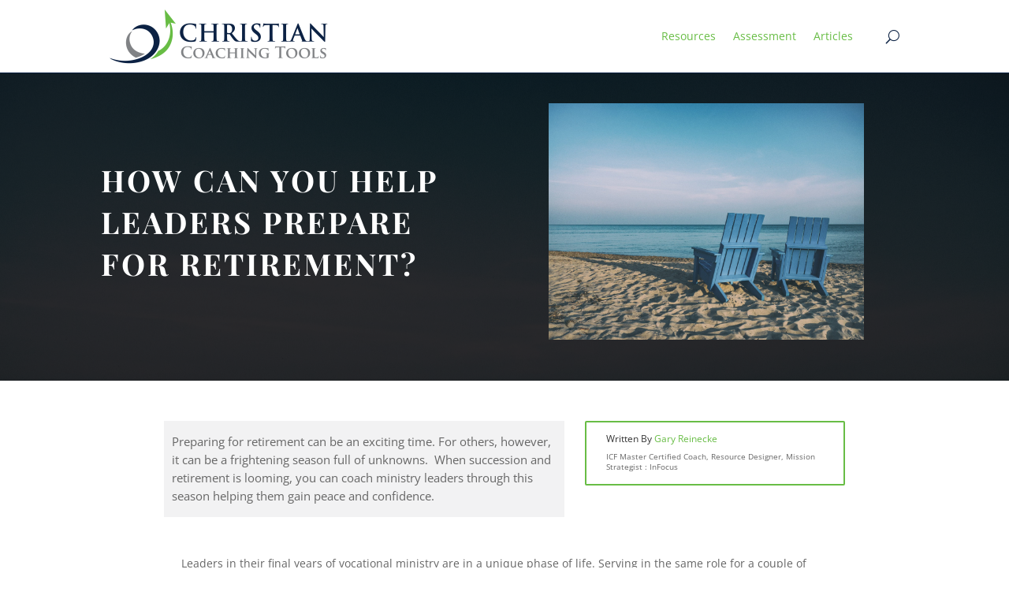

--- FILE ---
content_type: text/html; charset=UTF-8
request_url: https://christiancoachingtools.com/articles/how-can-you-help-leaders-prepare-for-retirement/
body_size: 147904
content:
<!DOCTYPE html>
<html lang="en-US">
<head>
	<meta charset="UTF-8" />
<meta http-equiv="X-UA-Compatible" content="IE=edge">
	<link rel="pingback" href="https://christiancoachingtools.com/xmlrpc.php" />

	<script type="text/javascript">
		document.documentElement.className = 'js';
	</script>
	
	<link rel="preconnect" href="https://fonts.gstatic.com" crossorigin /><style id="et-divi-open-sans-inline-css">/* Original: https://fonts.googleapis.com/css?family=Open+Sans:300italic,400italic,600italic,700italic,800italic,400,300,600,700,800&#038;subset=latin,latin-ext&#038;display=swap *//* User Agent: Mozilla/5.0 (Unknown; Linux x86_64) AppleWebKit/538.1 (KHTML, like Gecko) Safari/538.1 Daum/4.1 */@font-face {font-family: 'Open Sans';font-style: italic;font-weight: 300;font-stretch: normal;font-display: swap;src: url(https://fonts.gstatic.com/s/opensans/v44/memQYaGs126MiZpBA-UFUIcVXSCEkx2cmqvXlWq8tWZ0Pw86hd0Rk5hkWV4exQ.ttf) format('truetype');}@font-face {font-family: 'Open Sans';font-style: italic;font-weight: 400;font-stretch: normal;font-display: swap;src: url(https://fonts.gstatic.com/s/opensans/v44/memQYaGs126MiZpBA-UFUIcVXSCEkx2cmqvXlWq8tWZ0Pw86hd0Rk8ZkWV4exQ.ttf) format('truetype');}@font-face {font-family: 'Open Sans';font-style: italic;font-weight: 600;font-stretch: normal;font-display: swap;src: url(https://fonts.gstatic.com/s/opensans/v44/memQYaGs126MiZpBA-UFUIcVXSCEkx2cmqvXlWq8tWZ0Pw86hd0RkxhjWV4exQ.ttf) format('truetype');}@font-face {font-family: 'Open Sans';font-style: italic;font-weight: 700;font-stretch: normal;font-display: swap;src: url(https://fonts.gstatic.com/s/opensans/v44/memQYaGs126MiZpBA-UFUIcVXSCEkx2cmqvXlWq8tWZ0Pw86hd0RkyFjWV4exQ.ttf) format('truetype');}@font-face {font-family: 'Open Sans';font-style: italic;font-weight: 800;font-stretch: normal;font-display: swap;src: url(https://fonts.gstatic.com/s/opensans/v44/memQYaGs126MiZpBA-UFUIcVXSCEkx2cmqvXlWq8tWZ0Pw86hd0Rk0ZjWV4exQ.ttf) format('truetype');}@font-face {font-family: 'Open Sans';font-style: normal;font-weight: 300;font-stretch: normal;font-display: swap;src: url(https://fonts.gstatic.com/s/opensans/v44/memSYaGs126MiZpBA-UvWbX2vVnXBbObj2OVZyOOSr4dVJWUgsiH0B4uaVc.ttf) format('truetype');}@font-face {font-family: 'Open Sans';font-style: normal;font-weight: 400;font-stretch: normal;font-display: swap;src: url(https://fonts.gstatic.com/s/opensans/v44/memSYaGs126MiZpBA-UvWbX2vVnXBbObj2OVZyOOSr4dVJWUgsjZ0B4uaVc.ttf) format('truetype');}@font-face {font-family: 'Open Sans';font-style: normal;font-weight: 600;font-stretch: normal;font-display: swap;src: url(https://fonts.gstatic.com/s/opensans/v44/memSYaGs126MiZpBA-UvWbX2vVnXBbObj2OVZyOOSr4dVJWUgsgH1x4uaVc.ttf) format('truetype');}@font-face {font-family: 'Open Sans';font-style: normal;font-weight: 700;font-stretch: normal;font-display: swap;src: url(https://fonts.gstatic.com/s/opensans/v44/memSYaGs126MiZpBA-UvWbX2vVnXBbObj2OVZyOOSr4dVJWUgsg-1x4uaVc.ttf) format('truetype');}@font-face {font-family: 'Open Sans';font-style: normal;font-weight: 800;font-stretch: normal;font-display: swap;src: url(https://fonts.gstatic.com/s/opensans/v44/memSYaGs126MiZpBA-UvWbX2vVnXBbObj2OVZyOOSr4dVJWUgshZ1x4uaVc.ttf) format('truetype');}/* User Agent: Mozilla/5.0 (Windows NT 6.1; WOW64; rv:27.0) Gecko/20100101 Firefox/27.0 */@font-face {font-family: 'Open Sans';font-style: italic;font-weight: 300;font-stretch: normal;font-display: swap;src: url(https://fonts.gstatic.com/l/font?kit=memQYaGs126MiZpBA-UFUIcVXSCEkx2cmqvXlWq8tWZ0Pw86hd0Rk5hkWV4exg&skey=743457fe2cc29280&v=v44) format('woff');}@font-face {font-family: 'Open Sans';font-style: italic;font-weight: 400;font-stretch: normal;font-display: swap;src: url(https://fonts.gstatic.com/l/font?kit=memQYaGs126MiZpBA-UFUIcVXSCEkx2cmqvXlWq8tWZ0Pw86hd0Rk8ZkWV4exg&skey=743457fe2cc29280&v=v44) format('woff');}@font-face {font-family: 'Open Sans';font-style: italic;font-weight: 600;font-stretch: normal;font-display: swap;src: url(https://fonts.gstatic.com/l/font?kit=memQYaGs126MiZpBA-UFUIcVXSCEkx2cmqvXlWq8tWZ0Pw86hd0RkxhjWV4exg&skey=743457fe2cc29280&v=v44) format('woff');}@font-face {font-family: 'Open Sans';font-style: italic;font-weight: 700;font-stretch: normal;font-display: swap;src: url(https://fonts.gstatic.com/l/font?kit=memQYaGs126MiZpBA-UFUIcVXSCEkx2cmqvXlWq8tWZ0Pw86hd0RkyFjWV4exg&skey=743457fe2cc29280&v=v44) format('woff');}@font-face {font-family: 'Open Sans';font-style: italic;font-weight: 800;font-stretch: normal;font-display: swap;src: url(https://fonts.gstatic.com/l/font?kit=memQYaGs126MiZpBA-UFUIcVXSCEkx2cmqvXlWq8tWZ0Pw86hd0Rk0ZjWV4exg&skey=743457fe2cc29280&v=v44) format('woff');}@font-face {font-family: 'Open Sans';font-style: normal;font-weight: 300;font-stretch: normal;font-display: swap;src: url(https://fonts.gstatic.com/l/font?kit=memSYaGs126MiZpBA-UvWbX2vVnXBbObj2OVZyOOSr4dVJWUgsiH0B4uaVQ&skey=62c1cbfccc78b4b2&v=v44) format('woff');}@font-face {font-family: 'Open Sans';font-style: normal;font-weight: 400;font-stretch: normal;font-display: swap;src: url(https://fonts.gstatic.com/l/font?kit=memSYaGs126MiZpBA-UvWbX2vVnXBbObj2OVZyOOSr4dVJWUgsjZ0B4uaVQ&skey=62c1cbfccc78b4b2&v=v44) format('woff');}@font-face {font-family: 'Open Sans';font-style: normal;font-weight: 600;font-stretch: normal;font-display: swap;src: url(https://fonts.gstatic.com/l/font?kit=memSYaGs126MiZpBA-UvWbX2vVnXBbObj2OVZyOOSr4dVJWUgsgH1x4uaVQ&skey=62c1cbfccc78b4b2&v=v44) format('woff');}@font-face {font-family: 'Open Sans';font-style: normal;font-weight: 700;font-stretch: normal;font-display: swap;src: url(https://fonts.gstatic.com/l/font?kit=memSYaGs126MiZpBA-UvWbX2vVnXBbObj2OVZyOOSr4dVJWUgsg-1x4uaVQ&skey=62c1cbfccc78b4b2&v=v44) format('woff');}@font-face {font-family: 'Open Sans';font-style: normal;font-weight: 800;font-stretch: normal;font-display: swap;src: url(https://fonts.gstatic.com/l/font?kit=memSYaGs126MiZpBA-UvWbX2vVnXBbObj2OVZyOOSr4dVJWUgshZ1x4uaVQ&skey=62c1cbfccc78b4b2&v=v44) format('woff');}/* User Agent: Mozilla/5.0 (Windows NT 6.3; rv:39.0) Gecko/20100101 Firefox/39.0 */@font-face {font-family: 'Open Sans';font-style: italic;font-weight: 300;font-stretch: normal;font-display: swap;src: url(https://fonts.gstatic.com/s/opensans/v44/memQYaGs126MiZpBA-UFUIcVXSCEkx2cmqvXlWq8tWZ0Pw86hd0Rk5hkWV4ewA.woff2) format('woff2');}@font-face {font-family: 'Open Sans';font-style: italic;font-weight: 400;font-stretch: normal;font-display: swap;src: url(https://fonts.gstatic.com/s/opensans/v44/memQYaGs126MiZpBA-UFUIcVXSCEkx2cmqvXlWq8tWZ0Pw86hd0Rk8ZkWV4ewA.woff2) format('woff2');}@font-face {font-family: 'Open Sans';font-style: italic;font-weight: 600;font-stretch: normal;font-display: swap;src: url(https://fonts.gstatic.com/s/opensans/v44/memQYaGs126MiZpBA-UFUIcVXSCEkx2cmqvXlWq8tWZ0Pw86hd0RkxhjWV4ewA.woff2) format('woff2');}@font-face {font-family: 'Open Sans';font-style: italic;font-weight: 700;font-stretch: normal;font-display: swap;src: url(https://fonts.gstatic.com/s/opensans/v44/memQYaGs126MiZpBA-UFUIcVXSCEkx2cmqvXlWq8tWZ0Pw86hd0RkyFjWV4ewA.woff2) format('woff2');}@font-face {font-family: 'Open Sans';font-style: italic;font-weight: 800;font-stretch: normal;font-display: swap;src: url(https://fonts.gstatic.com/s/opensans/v44/memQYaGs126MiZpBA-UFUIcVXSCEkx2cmqvXlWq8tWZ0Pw86hd0Rk0ZjWV4ewA.woff2) format('woff2');}@font-face {font-family: 'Open Sans';font-style: normal;font-weight: 300;font-stretch: normal;font-display: swap;src: url(https://fonts.gstatic.com/s/opensans/v44/memSYaGs126MiZpBA-UvWbX2vVnXBbObj2OVZyOOSr4dVJWUgsiH0B4uaVI.woff2) format('woff2');}@font-face {font-family: 'Open Sans';font-style: normal;font-weight: 400;font-stretch: normal;font-display: swap;src: url(https://fonts.gstatic.com/s/opensans/v44/memSYaGs126MiZpBA-UvWbX2vVnXBbObj2OVZyOOSr4dVJWUgsjZ0B4uaVI.woff2) format('woff2');}@font-face {font-family: 'Open Sans';font-style: normal;font-weight: 600;font-stretch: normal;font-display: swap;src: url(https://fonts.gstatic.com/s/opensans/v44/memSYaGs126MiZpBA-UvWbX2vVnXBbObj2OVZyOOSr4dVJWUgsgH1x4uaVI.woff2) format('woff2');}@font-face {font-family: 'Open Sans';font-style: normal;font-weight: 700;font-stretch: normal;font-display: swap;src: url(https://fonts.gstatic.com/s/opensans/v44/memSYaGs126MiZpBA-UvWbX2vVnXBbObj2OVZyOOSr4dVJWUgsg-1x4uaVI.woff2) format('woff2');}@font-face {font-family: 'Open Sans';font-style: normal;font-weight: 800;font-stretch: normal;font-display: swap;src: url(https://fonts.gstatic.com/s/opensans/v44/memSYaGs126MiZpBA-UvWbX2vVnXBbObj2OVZyOOSr4dVJWUgshZ1x4uaVI.woff2) format('woff2');}</style><style id="et-builder-googlefonts-cached-inline">/* Original: https://fonts.googleapis.com/css?family=Poppins:100,100italic,200,200italic,300,300italic,regular,italic,500,500italic,600,600italic,700,700italic,800,800italic,900,900italic|Playfair+Display:regular,500,600,700,800,900,italic,500italic,600italic,700italic,800italic,900italic|Saira+Extra+Condensed:100,200,300,regular,500,600,700,800,900&#038;subset=latin,latin-ext&#038;display=swap *//* User Agent: Mozilla/5.0 (Unknown; Linux x86_64) AppleWebKit/538.1 (KHTML, like Gecko) Safari/538.1 Daum/4.1 */@font-face {font-family: 'Playfair Display';font-style: italic;font-weight: 400;font-display: swap;src: url(https://fonts.gstatic.com/s/playfairdisplay/v40/nuFRD-vYSZviVYUb_rj3ij__anPXDTnCjmHKM4nYO7KN_qiTXt_A_A.ttf) format('truetype');}@font-face {font-family: 'Playfair Display';font-style: italic;font-weight: 500;font-display: swap;src: url(https://fonts.gstatic.com/s/playfairdisplay/v40/nuFRD-vYSZviVYUb_rj3ij__anPXDTnCjmHKM4nYO7KN_pqTXt_A_A.ttf) format('truetype');}@font-face {font-family: 'Playfair Display';font-style: italic;font-weight: 600;font-display: swap;src: url(https://fonts.gstatic.com/s/playfairdisplay/v40/nuFRD-vYSZviVYUb_rj3ij__anPXDTnCjmHKM4nYO7KN_naUXt_A_A.ttf) format('truetype');}@font-face {font-family: 'Playfair Display';font-style: italic;font-weight: 700;font-display: swap;src: url(https://fonts.gstatic.com/s/playfairdisplay/v40/nuFRD-vYSZviVYUb_rj3ij__anPXDTnCjmHKM4nYO7KN_k-UXt_A_A.ttf) format('truetype');}@font-face {font-family: 'Playfair Display';font-style: italic;font-weight: 800;font-display: swap;src: url(https://fonts.gstatic.com/s/playfairdisplay/v40/nuFRD-vYSZviVYUb_rj3ij__anPXDTnCjmHKM4nYO7KN_iiUXt_A_A.ttf) format('truetype');}@font-face {font-family: 'Playfair Display';font-style: italic;font-weight: 900;font-display: swap;src: url(https://fonts.gstatic.com/s/playfairdisplay/v40/nuFRD-vYSZviVYUb_rj3ij__anPXDTnCjmHKM4nYO7KN_gGUXt_A_A.ttf) format('truetype');}@font-face {font-family: 'Playfair Display';font-style: normal;font-weight: 400;font-display: swap;src: url(https://fonts.gstatic.com/s/playfairdisplay/v40/nuFvD-vYSZviVYUb_rj3ij__anPXJzDwcbmjWBN2PKdFvXDZbtY.ttf) format('truetype');}@font-face {font-family: 'Playfair Display';font-style: normal;font-weight: 500;font-display: swap;src: url(https://fonts.gstatic.com/s/playfairdisplay/v40/nuFvD-vYSZviVYUb_rj3ij__anPXJzDwcbmjWBN2PKd3vXDZbtY.ttf) format('truetype');}@font-face {font-family: 'Playfair Display';font-style: normal;font-weight: 600;font-display: swap;src: url(https://fonts.gstatic.com/s/playfairdisplay/v40/nuFvD-vYSZviVYUb_rj3ij__anPXJzDwcbmjWBN2PKebunDZbtY.ttf) format('truetype');}@font-face {font-family: 'Playfair Display';font-style: normal;font-weight: 700;font-display: swap;src: url(https://fonts.gstatic.com/s/playfairdisplay/v40/nuFvD-vYSZviVYUb_rj3ij__anPXJzDwcbmjWBN2PKeiunDZbtY.ttf) format('truetype');}@font-face {font-family: 'Playfair Display';font-style: normal;font-weight: 800;font-display: swap;src: url(https://fonts.gstatic.com/s/playfairdisplay/v40/nuFvD-vYSZviVYUb_rj3ij__anPXJzDwcbmjWBN2PKfFunDZbtY.ttf) format('truetype');}@font-face {font-family: 'Playfair Display';font-style: normal;font-weight: 900;font-display: swap;src: url(https://fonts.gstatic.com/s/playfairdisplay/v40/nuFvD-vYSZviVYUb_rj3ij__anPXJzDwcbmjWBN2PKfsunDZbtY.ttf) format('truetype');}@font-face {font-family: 'Poppins';font-style: italic;font-weight: 100;font-display: swap;src: url(https://fonts.gstatic.com/s/poppins/v24/pxiAyp8kv8JHgFVrJJLmE0tMMPc.ttf) format('truetype');}@font-face {font-family: 'Poppins';font-style: italic;font-weight: 200;font-display: swap;src: url(https://fonts.gstatic.com/s/poppins/v24/pxiDyp8kv8JHgFVrJJLmv1pVGdeL.ttf) format('truetype');}@font-face {font-family: 'Poppins';font-style: italic;font-weight: 300;font-display: swap;src: url(https://fonts.gstatic.com/s/poppins/v24/pxiDyp8kv8JHgFVrJJLm21lVGdeL.ttf) format('truetype');}@font-face {font-family: 'Poppins';font-style: italic;font-weight: 400;font-display: swap;src: url(https://fonts.gstatic.com/s/poppins/v24/pxiGyp8kv8JHgFVrJJLufntF.ttf) format('truetype');}@font-face {font-family: 'Poppins';font-style: italic;font-weight: 500;font-display: swap;src: url(https://fonts.gstatic.com/s/poppins/v24/pxiDyp8kv8JHgFVrJJLmg1hVGdeL.ttf) format('truetype');}@font-face {font-family: 'Poppins';font-style: italic;font-weight: 600;font-display: swap;src: url(https://fonts.gstatic.com/s/poppins/v24/pxiDyp8kv8JHgFVrJJLmr19VGdeL.ttf) format('truetype');}@font-face {font-family: 'Poppins';font-style: italic;font-weight: 700;font-display: swap;src: url(https://fonts.gstatic.com/s/poppins/v24/pxiDyp8kv8JHgFVrJJLmy15VGdeL.ttf) format('truetype');}@font-face {font-family: 'Poppins';font-style: italic;font-weight: 800;font-display: swap;src: url(https://fonts.gstatic.com/s/poppins/v24/pxiDyp8kv8JHgFVrJJLm111VGdeL.ttf) format('truetype');}@font-face {font-family: 'Poppins';font-style: italic;font-weight: 900;font-display: swap;src: url(https://fonts.gstatic.com/s/poppins/v24/pxiDyp8kv8JHgFVrJJLm81xVGdeL.ttf) format('truetype');}@font-face {font-family: 'Poppins';font-style: normal;font-weight: 100;font-display: swap;src: url(https://fonts.gstatic.com/s/poppins/v24/pxiGyp8kv8JHgFVrLPTufntF.ttf) format('truetype');}@font-face {font-family: 'Poppins';font-style: normal;font-weight: 200;font-display: swap;src: url(https://fonts.gstatic.com/s/poppins/v24/pxiByp8kv8JHgFVrLFj_Z1JlEA.ttf) format('truetype');}@font-face {font-family: 'Poppins';font-style: normal;font-weight: 300;font-display: swap;src: url(https://fonts.gstatic.com/s/poppins/v24/pxiByp8kv8JHgFVrLDz8Z1JlEA.ttf) format('truetype');}@font-face {font-family: 'Poppins';font-style: normal;font-weight: 400;font-display: swap;src: url(https://fonts.gstatic.com/s/poppins/v24/pxiEyp8kv8JHgFVrJJnedw.ttf) format('truetype');}@font-face {font-family: 'Poppins';font-style: normal;font-weight: 500;font-display: swap;src: url(https://fonts.gstatic.com/s/poppins/v24/pxiByp8kv8JHgFVrLGT9Z1JlEA.ttf) format('truetype');}@font-face {font-family: 'Poppins';font-style: normal;font-weight: 600;font-display: swap;src: url(https://fonts.gstatic.com/s/poppins/v24/pxiByp8kv8JHgFVrLEj6Z1JlEA.ttf) format('truetype');}@font-face {font-family: 'Poppins';font-style: normal;font-weight: 700;font-display: swap;src: url(https://fonts.gstatic.com/s/poppins/v24/pxiByp8kv8JHgFVrLCz7Z1JlEA.ttf) format('truetype');}@font-face {font-family: 'Poppins';font-style: normal;font-weight: 800;font-display: swap;src: url(https://fonts.gstatic.com/s/poppins/v24/pxiByp8kv8JHgFVrLDD4Z1JlEA.ttf) format('truetype');}@font-face {font-family: 'Poppins';font-style: normal;font-weight: 900;font-display: swap;src: url(https://fonts.gstatic.com/s/poppins/v24/pxiByp8kv8JHgFVrLBT5Z1JlEA.ttf) format('truetype');}@font-face {font-family: 'Saira Extra Condensed';font-style: normal;font-weight: 100;font-display: swap;src: url(https://fonts.gstatic.com/s/sairaextracondensed/v15/-nFsOHYr-vcC7h8MklGBkrvmUG9rbpkisrTri3j4_Co.ttf) format('truetype');}@font-face {font-family: 'Saira Extra Condensed';font-style: normal;font-weight: 200;font-display: swap;src: url(https://fonts.gstatic.com/s/sairaextracondensed/v15/-nFvOHYr-vcC7h8MklGBkrvmUG9rbpkisrTrJ2nh1Qpk.ttf) format('truetype');}@font-face {font-family: 'Saira Extra Condensed';font-style: normal;font-weight: 300;font-display: swap;src: url(https://fonts.gstatic.com/s/sairaextracondensed/v15/-nFvOHYr-vcC7h8MklGBkrvmUG9rbpkisrTrQ2rh1Qpk.ttf) format('truetype');}@font-face {font-family: 'Saira Extra Condensed';font-style: normal;font-weight: 400;font-display: swap;src: url(https://fonts.gstatic.com/s/sairaextracondensed/v15/-nFiOHYr-vcC7h8MklGBkrvmUG9rbpkisrTj5kjx.ttf) format('truetype');}@font-face {font-family: 'Saira Extra Condensed';font-style: normal;font-weight: 500;font-display: swap;src: url(https://fonts.gstatic.com/s/sairaextracondensed/v15/-nFvOHYr-vcC7h8MklGBkrvmUG9rbpkisrTrG2vh1Qpk.ttf) format('truetype');}@font-face {font-family: 'Saira Extra Condensed';font-style: normal;font-weight: 600;font-display: swap;src: url(https://fonts.gstatic.com/s/sairaextracondensed/v15/-nFvOHYr-vcC7h8MklGBkrvmUG9rbpkisrTrN2zh1Qpk.ttf) format('truetype');}@font-face {font-family: 'Saira Extra Condensed';font-style: normal;font-weight: 700;font-display: swap;src: url(https://fonts.gstatic.com/s/sairaextracondensed/v15/-nFvOHYr-vcC7h8MklGBkrvmUG9rbpkisrTrU23h1Qpk.ttf) format('truetype');}@font-face {font-family: 'Saira Extra Condensed';font-style: normal;font-weight: 800;font-display: swap;src: url(https://fonts.gstatic.com/s/sairaextracondensed/v15/-nFvOHYr-vcC7h8MklGBkrvmUG9rbpkisrTrT27h1Qpk.ttf) format('truetype');}@font-face {font-family: 'Saira Extra Condensed';font-style: normal;font-weight: 900;font-display: swap;src: url(https://fonts.gstatic.com/s/sairaextracondensed/v15/-nFvOHYr-vcC7h8MklGBkrvmUG9rbpkisrTra2_h1Qpk.ttf) format('truetype');}/* User Agent: Mozilla/5.0 (Windows NT 6.1; WOW64; rv:27.0) Gecko/20100101 Firefox/27.0 */@font-face {font-family: 'Playfair Display';font-style: italic;font-weight: 400;font-display: swap;src: url(https://fonts.gstatic.com/l/font?kit=nuFRD-vYSZviVYUb_rj3ij__anPXDTnCjmHKM4nYO7KN_qiTXt_A_w&skey=f57a6d1e6bccdd9c&v=v40) format('woff');}@font-face {font-family: 'Playfair Display';font-style: italic;font-weight: 500;font-display: swap;src: url(https://fonts.gstatic.com/l/font?kit=nuFRD-vYSZviVYUb_rj3ij__anPXDTnCjmHKM4nYO7KN_pqTXt_A_w&skey=f57a6d1e6bccdd9c&v=v40) format('woff');}@font-face {font-family: 'Playfair Display';font-style: italic;font-weight: 600;font-display: swap;src: url(https://fonts.gstatic.com/l/font?kit=nuFRD-vYSZviVYUb_rj3ij__anPXDTnCjmHKM4nYO7KN_naUXt_A_w&skey=f57a6d1e6bccdd9c&v=v40) format('woff');}@font-face {font-family: 'Playfair Display';font-style: italic;font-weight: 700;font-display: swap;src: url(https://fonts.gstatic.com/l/font?kit=nuFRD-vYSZviVYUb_rj3ij__anPXDTnCjmHKM4nYO7KN_k-UXt_A_w&skey=f57a6d1e6bccdd9c&v=v40) format('woff');}@font-face {font-family: 'Playfair Display';font-style: italic;font-weight: 800;font-display: swap;src: url(https://fonts.gstatic.com/l/font?kit=nuFRD-vYSZviVYUb_rj3ij__anPXDTnCjmHKM4nYO7KN_iiUXt_A_w&skey=f57a6d1e6bccdd9c&v=v40) format('woff');}@font-face {font-family: 'Playfair Display';font-style: italic;font-weight: 900;font-display: swap;src: url(https://fonts.gstatic.com/l/font?kit=nuFRD-vYSZviVYUb_rj3ij__anPXDTnCjmHKM4nYO7KN_gGUXt_A_w&skey=f57a6d1e6bccdd9c&v=v40) format('woff');}@font-face {font-family: 'Playfair Display';font-style: normal;font-weight: 400;font-display: swap;src: url(https://fonts.gstatic.com/l/font?kit=nuFvD-vYSZviVYUb_rj3ij__anPXJzDwcbmjWBN2PKdFvXDZbtU&skey=f3b68f0152604ed9&v=v40) format('woff');}@font-face {font-family: 'Playfair Display';font-style: normal;font-weight: 500;font-display: swap;src: url(https://fonts.gstatic.com/l/font?kit=nuFvD-vYSZviVYUb_rj3ij__anPXJzDwcbmjWBN2PKd3vXDZbtU&skey=f3b68f0152604ed9&v=v40) format('woff');}@font-face {font-family: 'Playfair Display';font-style: normal;font-weight: 600;font-display: swap;src: url(https://fonts.gstatic.com/l/font?kit=nuFvD-vYSZviVYUb_rj3ij__anPXJzDwcbmjWBN2PKebunDZbtU&skey=f3b68f0152604ed9&v=v40) format('woff');}@font-face {font-family: 'Playfair Display';font-style: normal;font-weight: 700;font-display: swap;src: url(https://fonts.gstatic.com/l/font?kit=nuFvD-vYSZviVYUb_rj3ij__anPXJzDwcbmjWBN2PKeiunDZbtU&skey=f3b68f0152604ed9&v=v40) format('woff');}@font-face {font-family: 'Playfair Display';font-style: normal;font-weight: 800;font-display: swap;src: url(https://fonts.gstatic.com/l/font?kit=nuFvD-vYSZviVYUb_rj3ij__anPXJzDwcbmjWBN2PKfFunDZbtU&skey=f3b68f0152604ed9&v=v40) format('woff');}@font-face {font-family: 'Playfair Display';font-style: normal;font-weight: 900;font-display: swap;src: url(https://fonts.gstatic.com/l/font?kit=nuFvD-vYSZviVYUb_rj3ij__anPXJzDwcbmjWBN2PKfsunDZbtU&skey=f3b68f0152604ed9&v=v40) format('woff');}@font-face {font-family: 'Poppins';font-style: italic;font-weight: 100;font-display: swap;src: url(https://fonts.gstatic.com/l/font?kit=pxiAyp8kv8JHgFVrJJLmE0tMMPQ&skey=14913f5d70e4915e&v=v24) format('woff');}@font-face {font-family: 'Poppins';font-style: italic;font-weight: 200;font-display: swap;src: url(https://fonts.gstatic.com/l/font?kit=pxiDyp8kv8JHgFVrJJLmv1pVGdeI&skey=e6f64e60fb8d9268&v=v24) format('woff');}@font-face {font-family: 'Poppins';font-style: italic;font-weight: 300;font-display: swap;src: url(https://fonts.gstatic.com/l/font?kit=pxiDyp8kv8JHgFVrJJLm21lVGdeI&skey=b60188e8ecc47dee&v=v24) format('woff');}@font-face {font-family: 'Poppins';font-style: italic;font-weight: 400;font-display: swap;src: url(https://fonts.gstatic.com/l/font?kit=pxiGyp8kv8JHgFVrJJLufntG&skey=f21d6e783fa43c88&v=v24) format('woff');}@font-face {font-family: 'Poppins';font-style: italic;font-weight: 500;font-display: swap;src: url(https://fonts.gstatic.com/l/font?kit=pxiDyp8kv8JHgFVrJJLmg1hVGdeI&skey=b0aa19767d34da85&v=v24) format('woff');}@font-face {font-family: 'Poppins';font-style: italic;font-weight: 600;font-display: swap;src: url(https://fonts.gstatic.com/l/font?kit=pxiDyp8kv8JHgFVrJJLmr19VGdeI&skey=7fbc556774b13ef0&v=v24) format('woff');}@font-face {font-family: 'Poppins';font-style: italic;font-weight: 700;font-display: swap;src: url(https://fonts.gstatic.com/l/font?kit=pxiDyp8kv8JHgFVrJJLmy15VGdeI&skey=29c3bd833a54ba8c&v=v24) format('woff');}@font-face {font-family: 'Poppins';font-style: italic;font-weight: 800;font-display: swap;src: url(https://fonts.gstatic.com/l/font?kit=pxiDyp8kv8JHgFVrJJLm111VGdeI&skey=6ea139488603f28c&v=v24) format('woff');}@font-face {font-family: 'Poppins';font-style: italic;font-weight: 900;font-display: swap;src: url(https://fonts.gstatic.com/l/font?kit=pxiDyp8kv8JHgFVrJJLm81xVGdeI&skey=846b48b4eada095a&v=v24) format('woff');}@font-face {font-family: 'Poppins';font-style: normal;font-weight: 100;font-display: swap;src: url(https://fonts.gstatic.com/l/font?kit=pxiGyp8kv8JHgFVrLPTufntG&skey=57be0781cfb72ecd&v=v24) format('woff');}@font-face {font-family: 'Poppins';font-style: normal;font-weight: 200;font-display: swap;src: url(https://fonts.gstatic.com/l/font?kit=pxiByp8kv8JHgFVrLFj_Z1JlEw&skey=1bdc08fe61c3cc9e&v=v24) format('woff');}@font-face {font-family: 'Poppins';font-style: normal;font-weight: 300;font-display: swap;src: url(https://fonts.gstatic.com/l/font?kit=pxiByp8kv8JHgFVrLDz8Z1JlEw&skey=4aabc5055a39e031&v=v24) format('woff');}@font-face {font-family: 'Poppins';font-style: normal;font-weight: 400;font-display: swap;src: url(https://fonts.gstatic.com/l/font?kit=pxiEyp8kv8JHgFVrJJnedA&skey=87759fb096548f6d&v=v24) format('woff');}@font-face {font-family: 'Poppins';font-style: normal;font-weight: 500;font-display: swap;src: url(https://fonts.gstatic.com/l/font?kit=pxiByp8kv8JHgFVrLGT9Z1JlEw&skey=d4526a9b64c21b87&v=v24) format('woff');}@font-face {font-family: 'Poppins';font-style: normal;font-weight: 600;font-display: swap;src: url(https://fonts.gstatic.com/l/font?kit=pxiByp8kv8JHgFVrLEj6Z1JlEw&skey=ce7ef9d62ca89319&v=v24) format('woff');}@font-face {font-family: 'Poppins';font-style: normal;font-weight: 700;font-display: swap;src: url(https://fonts.gstatic.com/l/font?kit=pxiByp8kv8JHgFVrLCz7Z1JlEw&skey=cea76fe63715a67a&v=v24) format('woff');}@font-face {font-family: 'Poppins';font-style: normal;font-weight: 800;font-display: swap;src: url(https://fonts.gstatic.com/l/font?kit=pxiByp8kv8JHgFVrLDD4Z1JlEw&skey=f01e006f58df81ac&v=v24) format('woff');}@font-face {font-family: 'Poppins';font-style: normal;font-weight: 900;font-display: swap;src: url(https://fonts.gstatic.com/l/font?kit=pxiByp8kv8JHgFVrLBT5Z1JlEw&skey=6c361c40a830b323&v=v24) format('woff');}@font-face {font-family: 'Saira Extra Condensed';font-style: normal;font-weight: 100;font-display: swap;src: url(https://fonts.gstatic.com/l/font?kit=-nFsOHYr-vcC7h8MklGBkrvmUG9rbpkisrTri3j4_Ck&skey=69a2529ab9d49720&v=v15) format('woff');}@font-face {font-family: 'Saira Extra Condensed';font-style: normal;font-weight: 200;font-display: swap;src: url(https://fonts.gstatic.com/l/font?kit=-nFvOHYr-vcC7h8MklGBkrvmUG9rbpkisrTrJ2nh1Qpn&skey=c0559feb3d7e033e&v=v15) format('woff');}@font-face {font-family: 'Saira Extra Condensed';font-style: normal;font-weight: 300;font-display: swap;src: url(https://fonts.gstatic.com/l/font?kit=-nFvOHYr-vcC7h8MklGBkrvmUG9rbpkisrTrQ2rh1Qpn&skey=fb1def886d4364de&v=v15) format('woff');}@font-face {font-family: 'Saira Extra Condensed';font-style: normal;font-weight: 400;font-display: swap;src: url(https://fonts.gstatic.com/l/font?kit=-nFiOHYr-vcC7h8MklGBkrvmUG9rbpkisrTj5kjy&skey=524b7f3956b4fe40&v=v15) format('woff');}@font-face {font-family: 'Saira Extra Condensed';font-style: normal;font-weight: 500;font-display: swap;src: url(https://fonts.gstatic.com/l/font?kit=-nFvOHYr-vcC7h8MklGBkrvmUG9rbpkisrTrG2vh1Qpn&skey=2d587abd14cc1213&v=v15) format('woff');}@font-face {font-family: 'Saira Extra Condensed';font-style: normal;font-weight: 600;font-display: swap;src: url(https://fonts.gstatic.com/l/font?kit=-nFvOHYr-vcC7h8MklGBkrvmUG9rbpkisrTrN2zh1Qpn&skey=66726ee822f52175&v=v15) format('woff');}@font-face {font-family: 'Saira Extra Condensed';font-style: normal;font-weight: 700;font-display: swap;src: url(https://fonts.gstatic.com/l/font?kit=-nFvOHYr-vcC7h8MklGBkrvmUG9rbpkisrTrU23h1Qpn&skey=14f4c0b1b7f69ea&v=v15) format('woff');}@font-face {font-family: 'Saira Extra Condensed';font-style: normal;font-weight: 800;font-display: swap;src: url(https://fonts.gstatic.com/l/font?kit=-nFvOHYr-vcC7h8MklGBkrvmUG9rbpkisrTrT27h1Qpn&skey=9b7eb3fe9f1e79f4&v=v15) format('woff');}@font-face {font-family: 'Saira Extra Condensed';font-style: normal;font-weight: 900;font-display: swap;src: url(https://fonts.gstatic.com/l/font?kit=-nFvOHYr-vcC7h8MklGBkrvmUG9rbpkisrTra2_h1Qpn&skey=bc4f85066f330551&v=v15) format('woff');}/* User Agent: Mozilla/5.0 (Windows NT 6.3; rv:39.0) Gecko/20100101 Firefox/39.0 */@font-face {font-family: 'Playfair Display';font-style: italic;font-weight: 400;font-display: swap;src: url(https://fonts.gstatic.com/s/playfairdisplay/v40/nuFRD-vYSZviVYUb_rj3ij__anPXDTnCjmHKM4nYO7KN_qiTXt_A-Q.woff2) format('woff2');}@font-face {font-family: 'Playfair Display';font-style: italic;font-weight: 500;font-display: swap;src: url(https://fonts.gstatic.com/s/playfairdisplay/v40/nuFRD-vYSZviVYUb_rj3ij__anPXDTnCjmHKM4nYO7KN_pqTXt_A-Q.woff2) format('woff2');}@font-face {font-family: 'Playfair Display';font-style: italic;font-weight: 600;font-display: swap;src: url(https://fonts.gstatic.com/s/playfairdisplay/v40/nuFRD-vYSZviVYUb_rj3ij__anPXDTnCjmHKM4nYO7KN_naUXt_A-Q.woff2) format('woff2');}@font-face {font-family: 'Playfair Display';font-style: italic;font-weight: 700;font-display: swap;src: url(https://fonts.gstatic.com/s/playfairdisplay/v40/nuFRD-vYSZviVYUb_rj3ij__anPXDTnCjmHKM4nYO7KN_k-UXt_A-Q.woff2) format('woff2');}@font-face {font-family: 'Playfair Display';font-style: italic;font-weight: 800;font-display: swap;src: url(https://fonts.gstatic.com/s/playfairdisplay/v40/nuFRD-vYSZviVYUb_rj3ij__anPXDTnCjmHKM4nYO7KN_iiUXt_A-Q.woff2) format('woff2');}@font-face {font-family: 'Playfair Display';font-style: italic;font-weight: 900;font-display: swap;src: url(https://fonts.gstatic.com/s/playfairdisplay/v40/nuFRD-vYSZviVYUb_rj3ij__anPXDTnCjmHKM4nYO7KN_gGUXt_A-Q.woff2) format('woff2');}@font-face {font-family: 'Playfair Display';font-style: normal;font-weight: 400;font-display: swap;src: url(https://fonts.gstatic.com/s/playfairdisplay/v40/nuFvD-vYSZviVYUb_rj3ij__anPXJzDwcbmjWBN2PKdFvXDZbtM.woff2) format('woff2');}@font-face {font-family: 'Playfair Display';font-style: normal;font-weight: 500;font-display: swap;src: url(https://fonts.gstatic.com/s/playfairdisplay/v40/nuFvD-vYSZviVYUb_rj3ij__anPXJzDwcbmjWBN2PKd3vXDZbtM.woff2) format('woff2');}@font-face {font-family: 'Playfair Display';font-style: normal;font-weight: 600;font-display: swap;src: url(https://fonts.gstatic.com/s/playfairdisplay/v40/nuFvD-vYSZviVYUb_rj3ij__anPXJzDwcbmjWBN2PKebunDZbtM.woff2) format('woff2');}@font-face {font-family: 'Playfair Display';font-style: normal;font-weight: 700;font-display: swap;src: url(https://fonts.gstatic.com/s/playfairdisplay/v40/nuFvD-vYSZviVYUb_rj3ij__anPXJzDwcbmjWBN2PKeiunDZbtM.woff2) format('woff2');}@font-face {font-family: 'Playfair Display';font-style: normal;font-weight: 800;font-display: swap;src: url(https://fonts.gstatic.com/s/playfairdisplay/v40/nuFvD-vYSZviVYUb_rj3ij__anPXJzDwcbmjWBN2PKfFunDZbtM.woff2) format('woff2');}@font-face {font-family: 'Playfair Display';font-style: normal;font-weight: 900;font-display: swap;src: url(https://fonts.gstatic.com/s/playfairdisplay/v40/nuFvD-vYSZviVYUb_rj3ij__anPXJzDwcbmjWBN2PKfsunDZbtM.woff2) format('woff2');}@font-face {font-family: 'Poppins';font-style: italic;font-weight: 100;font-display: swap;src: url(https://fonts.gstatic.com/s/poppins/v24/pxiAyp8kv8JHgFVrJJLmE0tMMPI.woff2) format('woff2');}@font-face {font-family: 'Poppins';font-style: italic;font-weight: 200;font-display: swap;src: url(https://fonts.gstatic.com/s/poppins/v24/pxiDyp8kv8JHgFVrJJLmv1pVGdeO.woff2) format('woff2');}@font-face {font-family: 'Poppins';font-style: italic;font-weight: 300;font-display: swap;src: url(https://fonts.gstatic.com/s/poppins/v24/pxiDyp8kv8JHgFVrJJLm21lVGdeO.woff2) format('woff2');}@font-face {font-family: 'Poppins';font-style: italic;font-weight: 400;font-display: swap;src: url(https://fonts.gstatic.com/s/poppins/v24/pxiGyp8kv8JHgFVrJJLufntA.woff2) format('woff2');}@font-face {font-family: 'Poppins';font-style: italic;font-weight: 500;font-display: swap;src: url(https://fonts.gstatic.com/s/poppins/v24/pxiDyp8kv8JHgFVrJJLmg1hVGdeO.woff2) format('woff2');}@font-face {font-family: 'Poppins';font-style: italic;font-weight: 600;font-display: swap;src: url(https://fonts.gstatic.com/s/poppins/v24/pxiDyp8kv8JHgFVrJJLmr19VGdeO.woff2) format('woff2');}@font-face {font-family: 'Poppins';font-style: italic;font-weight: 700;font-display: swap;src: url(https://fonts.gstatic.com/s/poppins/v24/pxiDyp8kv8JHgFVrJJLmy15VGdeO.woff2) format('woff2');}@font-face {font-family: 'Poppins';font-style: italic;font-weight: 800;font-display: swap;src: url(https://fonts.gstatic.com/s/poppins/v24/pxiDyp8kv8JHgFVrJJLm111VGdeO.woff2) format('woff2');}@font-face {font-family: 'Poppins';font-style: italic;font-weight: 900;font-display: swap;src: url(https://fonts.gstatic.com/s/poppins/v24/pxiDyp8kv8JHgFVrJJLm81xVGdeO.woff2) format('woff2');}@font-face {font-family: 'Poppins';font-style: normal;font-weight: 100;font-display: swap;src: url(https://fonts.gstatic.com/s/poppins/v24/pxiGyp8kv8JHgFVrLPTufntA.woff2) format('woff2');}@font-face {font-family: 'Poppins';font-style: normal;font-weight: 200;font-display: swap;src: url(https://fonts.gstatic.com/s/poppins/v24/pxiByp8kv8JHgFVrLFj_Z1JlFQ.woff2) format('woff2');}@font-face {font-family: 'Poppins';font-style: normal;font-weight: 300;font-display: swap;src: url(https://fonts.gstatic.com/s/poppins/v24/pxiByp8kv8JHgFVrLDz8Z1JlFQ.woff2) format('woff2');}@font-face {font-family: 'Poppins';font-style: normal;font-weight: 400;font-display: swap;src: url(https://fonts.gstatic.com/s/poppins/v24/pxiEyp8kv8JHgFVrJJnecg.woff2) format('woff2');}@font-face {font-family: 'Poppins';font-style: normal;font-weight: 500;font-display: swap;src: url(https://fonts.gstatic.com/s/poppins/v24/pxiByp8kv8JHgFVrLGT9Z1JlFQ.woff2) format('woff2');}@font-face {font-family: 'Poppins';font-style: normal;font-weight: 600;font-display: swap;src: url(https://fonts.gstatic.com/s/poppins/v24/pxiByp8kv8JHgFVrLEj6Z1JlFQ.woff2) format('woff2');}@font-face {font-family: 'Poppins';font-style: normal;font-weight: 700;font-display: swap;src: url(https://fonts.gstatic.com/s/poppins/v24/pxiByp8kv8JHgFVrLCz7Z1JlFQ.woff2) format('woff2');}@font-face {font-family: 'Poppins';font-style: normal;font-weight: 800;font-display: swap;src: url(https://fonts.gstatic.com/s/poppins/v24/pxiByp8kv8JHgFVrLDD4Z1JlFQ.woff2) format('woff2');}@font-face {font-family: 'Poppins';font-style: normal;font-weight: 900;font-display: swap;src: url(https://fonts.gstatic.com/s/poppins/v24/pxiByp8kv8JHgFVrLBT5Z1JlFQ.woff2) format('woff2');}@font-face {font-family: 'Saira Extra Condensed';font-style: normal;font-weight: 100;font-display: swap;src: url(https://fonts.gstatic.com/s/sairaextracondensed/v15/-nFsOHYr-vcC7h8MklGBkrvmUG9rbpkisrTri3j4_C8.woff2) format('woff2');}@font-face {font-family: 'Saira Extra Condensed';font-style: normal;font-weight: 200;font-display: swap;src: url(https://fonts.gstatic.com/s/sairaextracondensed/v15/-nFvOHYr-vcC7h8MklGBkrvmUG9rbpkisrTrJ2nh1Qph.woff2) format('woff2');}@font-face {font-family: 'Saira Extra Condensed';font-style: normal;font-weight: 300;font-display: swap;src: url(https://fonts.gstatic.com/s/sairaextracondensed/v15/-nFvOHYr-vcC7h8MklGBkrvmUG9rbpkisrTrQ2rh1Qph.woff2) format('woff2');}@font-face {font-family: 'Saira Extra Condensed';font-style: normal;font-weight: 400;font-display: swap;src: url(https://fonts.gstatic.com/s/sairaextracondensed/v15/-nFiOHYr-vcC7h8MklGBkrvmUG9rbpkisrTj5kj0.woff2) format('woff2');}@font-face {font-family: 'Saira Extra Condensed';font-style: normal;font-weight: 500;font-display: swap;src: url(https://fonts.gstatic.com/s/sairaextracondensed/v15/-nFvOHYr-vcC7h8MklGBkrvmUG9rbpkisrTrG2vh1Qph.woff2) format('woff2');}@font-face {font-family: 'Saira Extra Condensed';font-style: normal;font-weight: 600;font-display: swap;src: url(https://fonts.gstatic.com/s/sairaextracondensed/v15/-nFvOHYr-vcC7h8MklGBkrvmUG9rbpkisrTrN2zh1Qph.woff2) format('woff2');}@font-face {font-family: 'Saira Extra Condensed';font-style: normal;font-weight: 700;font-display: swap;src: url(https://fonts.gstatic.com/s/sairaextracondensed/v15/-nFvOHYr-vcC7h8MklGBkrvmUG9rbpkisrTrU23h1Qph.woff2) format('woff2');}@font-face {font-family: 'Saira Extra Condensed';font-style: normal;font-weight: 800;font-display: swap;src: url(https://fonts.gstatic.com/s/sairaextracondensed/v15/-nFvOHYr-vcC7h8MklGBkrvmUG9rbpkisrTrT27h1Qph.woff2) format('woff2');}@font-face {font-family: 'Saira Extra Condensed';font-style: normal;font-weight: 900;font-display: swap;src: url(https://fonts.gstatic.com/s/sairaextracondensed/v15/-nFvOHYr-vcC7h8MklGBkrvmUG9rbpkisrTra2_h1Qph.woff2) format('woff2');}</style><meta name='robots' content='index, follow, max-image-preview:large, max-snippet:-1, max-video-preview:-1' />
<meta name="dlm-version" content="4.8.7"><script type="text/javascript">
			let jqueryParams=[],jQuery=function(r){return jqueryParams=[...jqueryParams,r],jQuery},$=function(r){return jqueryParams=[...jqueryParams,r],$};window.jQuery=jQuery,window.$=jQuery;let customHeadScripts=!1;jQuery.fn=jQuery.prototype={},$.fn=jQuery.prototype={},jQuery.noConflict=function(r){if(window.jQuery)return jQuery=window.jQuery,$=window.jQuery,customHeadScripts=!0,jQuery.noConflict},jQuery.ready=function(r){jqueryParams=[...jqueryParams,r]},$.ready=function(r){jqueryParams=[...jqueryParams,r]},jQuery.load=function(r){jqueryParams=[...jqueryParams,r]},$.load=function(r){jqueryParams=[...jqueryParams,r]},jQuery.fn.ready=function(r){jqueryParams=[...jqueryParams,r]},$.fn.ready=function(r){jqueryParams=[...jqueryParams,r]};</script>
	<!-- This site is optimized with the Yoast SEO plugin v20.12 - https://yoast.com/wordpress/plugins/seo/ -->
	<title>How can you help leaders prepare for retirement? - Christian Coaching Tools</title>
	<meta name="description" content="When succession and retirement is looming, you can coach ministry leaders through this season helping them gain peace and confidence. " />
	<link rel="canonical" href="https://christiancoachingtools.com/articles/how-can-you-help-leaders-prepare-for-retirement/" />
	<meta property="og:locale" content="en_US" />
	<meta property="og:type" content="article" />
	<meta property="og:title" content="How can you help leaders prepare for retirement? - Christian Coaching Tools" />
	<meta property="og:description" content="When succession and retirement is looming, you can coach ministry leaders through this season helping them gain peace and confidence. " />
	<meta property="og:url" content="https://christiancoachingtools.com/articles/how-can-you-help-leaders-prepare-for-retirement/" />
	<meta property="og:site_name" content="Christian Coaching Tools" />
	<meta property="article:published_time" content="2022-05-18T14:57:09+00:00" />
	<meta property="article:modified_time" content="2022-05-05T16:57:39+00:00" />
	<meta property="og:image" content="https://christiancoachingtools.com/wp-content/uploads/2022/05/retirement-cover-scaled.jpeg" />
	<meta property="og:image:width" content="2560" />
	<meta property="og:image:height" content="1922" />
	<meta property="og:image:type" content="image/jpeg" />
	<meta name="author" content="Gary Reinecke" />
	<meta name="twitter:card" content="summary_large_image" />
	<meta name="twitter:label1" content="Written by" />
	<meta name="twitter:data1" content="Gary Reinecke" />
	<meta name="twitter:label2" content="Est. reading time" />
	<meta name="twitter:data2" content="5 minutes" />
	<script type="application/ld+json" class="yoast-schema-graph">{"@context":"https://schema.org","@graph":[{"@type":"Article","@id":"https://christiancoachingtools.com/articles/how-can-you-help-leaders-prepare-for-retirement/#article","isPartOf":{"@id":"https://christiancoachingtools.com/articles/how-can-you-help-leaders-prepare-for-retirement/"},"author":{"name":"Gary Reinecke","@id":"https://christiancoachingtools.com/#/schema/person/b453c5997f670e74927b18bf51783928"},"headline":"How can you help leaders prepare for retirement?","datePublished":"2022-05-18T14:57:09+00:00","dateModified":"2022-05-05T16:57:39+00:00","mainEntityOfPage":{"@id":"https://christiancoachingtools.com/articles/how-can-you-help-leaders-prepare-for-retirement/"},"wordCount":993,"publisher":{"@id":"https://christiancoachingtools.com/#organization"},"image":{"@id":"https://christiancoachingtools.com/articles/how-can-you-help-leaders-prepare-for-retirement/#primaryimage"},"thumbnailUrl":"https://christiancoachingtools.com/wp-content/uploads/2022/05/retirement-cover-scaled.jpeg","keywords":["real life coaching applications","retirement"],"articleSection":["Coaching applications"],"inLanguage":"en-US"},{"@type":"WebPage","@id":"https://christiancoachingtools.com/articles/how-can-you-help-leaders-prepare-for-retirement/","url":"https://christiancoachingtools.com/articles/how-can-you-help-leaders-prepare-for-retirement/","name":"How can you help leaders prepare for retirement? - Christian Coaching Tools","isPartOf":{"@id":"https://christiancoachingtools.com/#website"},"primaryImageOfPage":{"@id":"https://christiancoachingtools.com/articles/how-can-you-help-leaders-prepare-for-retirement/#primaryimage"},"image":{"@id":"https://christiancoachingtools.com/articles/how-can-you-help-leaders-prepare-for-retirement/#primaryimage"},"thumbnailUrl":"https://christiancoachingtools.com/wp-content/uploads/2022/05/retirement-cover-scaled.jpeg","datePublished":"2022-05-18T14:57:09+00:00","dateModified":"2022-05-05T16:57:39+00:00","description":"When succession and retirement is looming, you can coach ministry leaders through this season helping them gain peace and confidence. ","breadcrumb":{"@id":"https://christiancoachingtools.com/articles/how-can-you-help-leaders-prepare-for-retirement/#breadcrumb"},"inLanguage":"en-US","potentialAction":[{"@type":"ReadAction","target":["https://christiancoachingtools.com/articles/how-can-you-help-leaders-prepare-for-retirement/"]}]},{"@type":"ImageObject","inLanguage":"en-US","@id":"https://christiancoachingtools.com/articles/how-can-you-help-leaders-prepare-for-retirement/#primaryimage","url":"https://christiancoachingtools.com/wp-content/uploads/2022/05/retirement-cover-scaled.jpeg","contentUrl":"https://christiancoachingtools.com/wp-content/uploads/2022/05/retirement-cover-scaled.jpeg","width":2560,"height":1922,"caption":"coaching people for retirement peace"},{"@type":"BreadcrumbList","@id":"https://christiancoachingtools.com/articles/how-can-you-help-leaders-prepare-for-retirement/#breadcrumb","itemListElement":[{"@type":"ListItem","position":1,"name":"Home","item":"https://christiancoachingtools.com/"},{"@type":"ListItem","position":2,"name":"How can you help leaders prepare for retirement?"}]},{"@type":"WebSite","@id":"https://christiancoachingtools.com/#website","url":"https://christiancoachingtools.com/","name":"Christian Coaching Tools","description":"Take Your Coaching To New Heights","publisher":{"@id":"https://christiancoachingtools.com/#organization"},"potentialAction":[{"@type":"SearchAction","target":{"@type":"EntryPoint","urlTemplate":"https://christiancoachingtools.com/?s={search_term_string}"},"query-input":"required name=search_term_string"}],"inLanguage":"en-US"},{"@type":"Organization","@id":"https://christiancoachingtools.com/#organization","name":"Christian Coaching Tools","url":"https://christiancoachingtools.com/","logo":{"@type":"ImageObject","inLanguage":"en-US","@id":"https://christiancoachingtools.com/#/schema/logo/image/","url":"https://christiancoachingtools.com/wp-content/uploads/2021/08/cct-icon.png","contentUrl":"https://christiancoachingtools.com/wp-content/uploads/2021/08/cct-icon.png","width":2160,"height":660,"caption":"Christian Coaching Tools"},"image":{"@id":"https://christiancoachingtools.com/#/schema/logo/image/"}},{"@type":"Person","@id":"https://christiancoachingtools.com/#/schema/person/b453c5997f670e74927b18bf51783928","name":"Gary Reinecke","image":{"@type":"ImageObject","inLanguage":"en-US","@id":"https://christiancoachingtools.com/#/schema/person/image/","url":"https://secure.gravatar.com/avatar/b7155aeb6bdf193726cddeabb5d01c51bf632d4f273f84fb4b0509b3144718a3?s=96&d=mm&r=g","contentUrl":"https://secure.gravatar.com/avatar/b7155aeb6bdf193726cddeabb5d01c51bf632d4f273f84fb4b0509b3144718a3?s=96&d=mm&r=g","caption":"Gary Reinecke"},"description":"ICF Master Certified Coach, Resource Designer, Mission Strategist : InFocus","url":"https://christiancoachingtools.com/articles/author/gary/"}]}</script>
	<!-- / Yoast SEO plugin. -->


<link rel="alternate" type="application/rss+xml" title="Christian Coaching Tools &raquo; Feed" href="https://christiancoachingtools.com/feed/" />
<link rel="alternate" type="application/rss+xml" title="Christian Coaching Tools &raquo; Comments Feed" href="https://christiancoachingtools.com/comments/feed/" />
<link rel="alternate" title="oEmbed (JSON)" type="application/json+oembed" href="https://christiancoachingtools.com/wp-json/oembed/1.0/embed?url=https%3A%2F%2Fchristiancoachingtools.com%2Farticles%2Fhow-can-you-help-leaders-prepare-for-retirement%2F" />
<link rel="alternate" title="oEmbed (XML)" type="text/xml+oembed" href="https://christiancoachingtools.com/wp-json/oembed/1.0/embed?url=https%3A%2F%2Fchristiancoachingtools.com%2Farticles%2Fhow-can-you-help-leaders-prepare-for-retirement%2F&#038;format=xml" />
<meta content="Christian Coaching Tools Child Theme v.1.0.0" name="generator"/><style id='wp-img-auto-sizes-contain-inline-css' type='text/css'>
img:is([sizes=auto i],[sizes^="auto," i]){contain-intrinsic-size:3000px 1500px}
/*# sourceURL=wp-img-auto-sizes-contain-inline-css */
</style>
<link rel='stylesheet' id='divi-sos-css' href='https://christiancoachingtools.com/wp-content/plugins/divi-sos/css/divi-sos.css' type='text/css' media='all' />
<link rel='stylesheet' id='divi-style-parent-css' href='https://christiancoachingtools.com/wp-content/themes/Divi/style-static.min.css' type='text/css' media='all' />
<link rel='stylesheet' id='cct-styles-css' href='https://christiancoachingtools.com/wp-content/themes/CCT/style.css' type='text/css' media='all' />
<script type="text/javascript" src="https://christiancoachingtools.com/wp-includes/js/jquery/jquery.min.js" id="jquery-core-js"></script>
<script type="text/javascript" src="https://christiancoachingtools.com/wp-includes/js/jquery/jquery-migrate.min.js" id="jquery-migrate-js"></script>
<script type="text/javascript" id="jquery-js-after">
/* <![CDATA[ */
jqueryParams.length&&$.each(jqueryParams,function(e,r){if("function"==typeof r){var n=String(r);n.replace("$","jQuery");var a=new Function("return "+n)();$(document).ready(a)}});
//# sourceURL=jquery-js-after
/* ]]> */
</script>
<script type="text/javascript" id="divi-sos-js-extra">
/* <![CDATA[ */
var divi_sos = {"ajaxurl":"https://christiancoachingtools.com/wp-admin/admin-ajax.php","layouts":{"1972":{"iframe":"\u003Ciframe class=\"divi-sos-iframe\" src=\"https://christiancoachingtools.com/divi-sos-layout-loader/?divi_sos_layout_id=1972\" scrolling=\"yes\"\u003E\u003C/iframe\u003E","transition":"fade","background":"dark","loader":"dark","close":"1","close_color":"#68bd45","close_background_color":"","automatic":"","automatic_delay":"0","cookie":"","preload":""},"1947":{"iframe":"\u003Ciframe class=\"divi-sos-iframe\" src=\"https://christiancoachingtools.com/divi-sos-layout-loader/?divi_sos_layout_id=1947\" scrolling=\"yes\"\u003E\u003C/iframe\u003E","transition":"fade","background":"dark","loader":"dark","close":"1","close_color":"#68bd45","close_background_color":"","automatic":"","automatic_delay":"0","cookie":"","preload":""},"1622":{"iframe":"\u003Ciframe class=\"divi-sos-iframe\" src=\"https://christiancoachingtools.com/divi-sos-layout-loader/?divi_sos_layout_id=1622\" scrolling=\"yes\"\u003E\u003C/iframe\u003E","transition":"fade","background":"dark","loader":"dark","close":"1","close_color":"#68bd45","close_background_color":"","automatic":"","automatic_delay":"0","cookie":"","preload":""},"1605":{"iframe":"\u003Ciframe class=\"divi-sos-iframe\" src=\"https://christiancoachingtools.com/divi-sos-layout-loader/?divi_sos_layout_id=1605\" scrolling=\"yes\"\u003E\u003C/iframe\u003E","transition":"fade","background":"none","loader":"light","close":"","close_color":"#000000","close_background_color":"","automatic":"","automatic_delay":"0","cookie":"","preload":""},"1606":{"iframe":"\u003Ciframe class=\"divi-sos-iframe\" src=\"https://christiancoachingtools.com/divi-sos-layout-loader/?divi_sos_layout_id=1606\" scrolling=\"yes\"\u003E\u003C/iframe\u003E","transition":"fade","background":"none","loader":"light","close":"1","close_color":"#ffffff","close_background_color":"","automatic":"","automatic_delay":"0","cookie":"","preload":""},"1607":{"iframe":"\u003Ciframe class=\"divi-sos-iframe\" src=\"https://christiancoachingtools.com/divi-sos-layout-loader/?divi_sos_layout_id=1607\" scrolling=\"yes\"\u003E\u003C/iframe\u003E","transition":"fade","background":"dark","loader":"light","close":"1","close_color":"#ffffff","close_background_color":"#68bd45","automatic":"","automatic_delay":"0","cookie":"","preload":""},"1608":{"iframe":"\u003Ciframe class=\"divi-sos-iframe\" src=\"https://christiancoachingtools.com/divi-sos-layout-loader/?divi_sos_layout_id=1608\" scrolling=\"yes\"\u003E\u003C/iframe\u003E","transition":"fade","background":"none","loader":"light","close":"1","close_color":"#ffffff","close_background_color":"","automatic":"","automatic_delay":"0","cookie":"","preload":""},"1609":{"iframe":"\u003Ciframe class=\"divi-sos-iframe\" src=\"https://christiancoachingtools.com/divi-sos-layout-loader/?divi_sos_layout_id=1609\" scrolling=\"yes\"\u003E\u003C/iframe\u003E","transition":"fade","background":"none","loader":"light","close":"1","close_color":"#ffffff","close_background_color":"","automatic":"","automatic_delay":"0","cookie":"","preload":""}}};
//# sourceURL=divi-sos-js-extra
/* ]]> */
</script>
<script type="text/javascript" src="https://christiancoachingtools.com/wp-content/plugins/divi-sos/js/divi-sos.min.js" id="divi-sos-js"></script>
<link rel="https://api.w.org/" href="https://christiancoachingtools.com/wp-json/" /><link rel="alternate" title="JSON" type="application/json" href="https://christiancoachingtools.com/wp-json/wp/v2/posts/4001" /><meta name="viewport" content="width=device-width, initial-scale=1.0, maximum-scale=1.0, user-scalable=0" /><style type="text/css" id="custom-background-css">
body.custom-background { background-color: #ffffff; }
</style>
	<!-- Global site tag (gtag.js) - Google Analytics --> 
<script async src="https://www.googletagmanager.com/gtag/js?id=UA-210906626-1"></script>
<script>window.dataLayer = window.dataLayer || []; function gtag(){dataLayer.push(arguments);} gtag('js', new Date()); gtag('config', 'UA-210906626-1'); 
</script><style id="et-core-unified-tb-930-tb-2487-tb-3066-4001-cached-inline-styles">#et_search_icon:hover,.mobile_menu_bar:before,.mobile_menu_bar:after,.et_toggle_slide_menu:after,.et-social-icon a:hover,.et_pb_sum,.et_pb_pricing li a,.et_pb_pricing_table_button,.et_overlay:before,.entry-summary p.price ins,.et_pb_member_social_links a:hover,.et_pb_widget li a:hover,.et_pb_filterable_portfolio .et_pb_portfolio_filters li a.active,.et_pb_filterable_portfolio .et_pb_portofolio_pagination ul li a.active,.et_pb_gallery .et_pb_gallery_pagination ul li a.active,.wp-pagenavi span.current,.wp-pagenavi a:hover,.nav-single a,.tagged_as a,.posted_in a{color:#0c2244}.et_pb_contact_submit,.et_password_protected_form .et_submit_button,.et_pb_bg_layout_light .et_pb_newsletter_button,.comment-reply-link,.form-submit .et_pb_button,.et_pb_bg_layout_light .et_pb_promo_button,.et_pb_bg_layout_light .et_pb_more_button,.et_pb_contact p input[type="checkbox"]:checked+label i:before,.et_pb_bg_layout_light.et_pb_module.et_pb_button{color:#0c2244}.footer-widget h4{color:#0c2244}.et-search-form,.nav li ul,.et_mobile_menu,.footer-widget li:before,.et_pb_pricing li:before,blockquote{border-color:#0c2244}.et_pb_counter_amount,.et_pb_featured_table .et_pb_pricing_heading,.et_quote_content,.et_link_content,.et_audio_content,.et_pb_post_slider.et_pb_bg_layout_dark,.et_slide_in_menu_container,.et_pb_contact p input[type="radio"]:checked+label i:before{background-color:#0c2244}a{color:#0c2244}.et_secondary_nav_enabled #page-container #top-header{background-color:#0c2244!important}#et-secondary-nav li ul{background-color:#0c2244}#main-footer .footer-widget h4,#main-footer .widget_block h1,#main-footer .widget_block h2,#main-footer .widget_block h3,#main-footer .widget_block h4,#main-footer .widget_block h5,#main-footer .widget_block h6{color:#0c2244}.footer-widget li:before{border-color:#0c2244}@media only screen and (min-width:981px){.et_fixed_nav #page-container .et-fixed-header#top-header{background-color:#0c2244!important}.et_fixed_nav #page-container .et-fixed-header#top-header #et-secondary-nav li ul{background-color:#0c2244}}@media only screen and (min-width:1350px){.et_pb_row{padding:27px 0}.et_pb_section{padding:54px 0}.single.et_pb_pagebuilder_layout.et_full_width_page .et_post_meta_wrapper{padding-top:81px}.et_pb_fullwidth_section{padding:0}}</style><style id='global-styles-inline-css' type='text/css'>
:root{--wp--preset--aspect-ratio--square: 1;--wp--preset--aspect-ratio--4-3: 4/3;--wp--preset--aspect-ratio--3-4: 3/4;--wp--preset--aspect-ratio--3-2: 3/2;--wp--preset--aspect-ratio--2-3: 2/3;--wp--preset--aspect-ratio--16-9: 16/9;--wp--preset--aspect-ratio--9-16: 9/16;--wp--preset--color--black: #000000;--wp--preset--color--cyan-bluish-gray: #abb8c3;--wp--preset--color--white: #ffffff;--wp--preset--color--pale-pink: #f78da7;--wp--preset--color--vivid-red: #cf2e2e;--wp--preset--color--luminous-vivid-orange: #ff6900;--wp--preset--color--luminous-vivid-amber: #fcb900;--wp--preset--color--light-green-cyan: #7bdcb5;--wp--preset--color--vivid-green-cyan: #00d084;--wp--preset--color--pale-cyan-blue: #8ed1fc;--wp--preset--color--vivid-cyan-blue: #0693e3;--wp--preset--color--vivid-purple: #9b51e0;--wp--preset--gradient--vivid-cyan-blue-to-vivid-purple: linear-gradient(135deg,rgb(6,147,227) 0%,rgb(155,81,224) 100%);--wp--preset--gradient--light-green-cyan-to-vivid-green-cyan: linear-gradient(135deg,rgb(122,220,180) 0%,rgb(0,208,130) 100%);--wp--preset--gradient--luminous-vivid-amber-to-luminous-vivid-orange: linear-gradient(135deg,rgb(252,185,0) 0%,rgb(255,105,0) 100%);--wp--preset--gradient--luminous-vivid-orange-to-vivid-red: linear-gradient(135deg,rgb(255,105,0) 0%,rgb(207,46,46) 100%);--wp--preset--gradient--very-light-gray-to-cyan-bluish-gray: linear-gradient(135deg,rgb(238,238,238) 0%,rgb(169,184,195) 100%);--wp--preset--gradient--cool-to-warm-spectrum: linear-gradient(135deg,rgb(74,234,220) 0%,rgb(151,120,209) 20%,rgb(207,42,186) 40%,rgb(238,44,130) 60%,rgb(251,105,98) 80%,rgb(254,248,76) 100%);--wp--preset--gradient--blush-light-purple: linear-gradient(135deg,rgb(255,206,236) 0%,rgb(152,150,240) 100%);--wp--preset--gradient--blush-bordeaux: linear-gradient(135deg,rgb(254,205,165) 0%,rgb(254,45,45) 50%,rgb(107,0,62) 100%);--wp--preset--gradient--luminous-dusk: linear-gradient(135deg,rgb(255,203,112) 0%,rgb(199,81,192) 50%,rgb(65,88,208) 100%);--wp--preset--gradient--pale-ocean: linear-gradient(135deg,rgb(255,245,203) 0%,rgb(182,227,212) 50%,rgb(51,167,181) 100%);--wp--preset--gradient--electric-grass: linear-gradient(135deg,rgb(202,248,128) 0%,rgb(113,206,126) 100%);--wp--preset--gradient--midnight: linear-gradient(135deg,rgb(2,3,129) 0%,rgb(40,116,252) 100%);--wp--preset--font-size--small: 13px;--wp--preset--font-size--medium: 20px;--wp--preset--font-size--large: 36px;--wp--preset--font-size--x-large: 42px;--wp--preset--spacing--20: 0.44rem;--wp--preset--spacing--30: 0.67rem;--wp--preset--spacing--40: 1rem;--wp--preset--spacing--50: 1.5rem;--wp--preset--spacing--60: 2.25rem;--wp--preset--spacing--70: 3.38rem;--wp--preset--spacing--80: 5.06rem;--wp--preset--shadow--natural: 6px 6px 9px rgba(0, 0, 0, 0.2);--wp--preset--shadow--deep: 12px 12px 50px rgba(0, 0, 0, 0.4);--wp--preset--shadow--sharp: 6px 6px 0px rgba(0, 0, 0, 0.2);--wp--preset--shadow--outlined: 6px 6px 0px -3px rgb(255, 255, 255), 6px 6px rgb(0, 0, 0);--wp--preset--shadow--crisp: 6px 6px 0px rgb(0, 0, 0);}:root { --wp--style--global--content-size: 823px;--wp--style--global--wide-size: 1080px; }:where(body) { margin: 0; }.wp-site-blocks > .alignleft { float: left; margin-right: 2em; }.wp-site-blocks > .alignright { float: right; margin-left: 2em; }.wp-site-blocks > .aligncenter { justify-content: center; margin-left: auto; margin-right: auto; }:where(.is-layout-flex){gap: 0.5em;}:where(.is-layout-grid){gap: 0.5em;}.is-layout-flow > .alignleft{float: left;margin-inline-start: 0;margin-inline-end: 2em;}.is-layout-flow > .alignright{float: right;margin-inline-start: 2em;margin-inline-end: 0;}.is-layout-flow > .aligncenter{margin-left: auto !important;margin-right: auto !important;}.is-layout-constrained > .alignleft{float: left;margin-inline-start: 0;margin-inline-end: 2em;}.is-layout-constrained > .alignright{float: right;margin-inline-start: 2em;margin-inline-end: 0;}.is-layout-constrained > .aligncenter{margin-left: auto !important;margin-right: auto !important;}.is-layout-constrained > :where(:not(.alignleft):not(.alignright):not(.alignfull)){max-width: var(--wp--style--global--content-size);margin-left: auto !important;margin-right: auto !important;}.is-layout-constrained > .alignwide{max-width: var(--wp--style--global--wide-size);}body .is-layout-flex{display: flex;}.is-layout-flex{flex-wrap: wrap;align-items: center;}.is-layout-flex > :is(*, div){margin: 0;}body .is-layout-grid{display: grid;}.is-layout-grid > :is(*, div){margin: 0;}body{padding-top: 0px;padding-right: 0px;padding-bottom: 0px;padding-left: 0px;}a:where(:not(.wp-element-button)){text-decoration: underline;}:root :where(.wp-element-button, .wp-block-button__link){background-color: #32373c;border-width: 0;color: #fff;font-family: inherit;font-size: inherit;font-style: inherit;font-weight: inherit;letter-spacing: inherit;line-height: inherit;padding-top: calc(0.667em + 2px);padding-right: calc(1.333em + 2px);padding-bottom: calc(0.667em + 2px);padding-left: calc(1.333em + 2px);text-decoration: none;text-transform: inherit;}.has-black-color{color: var(--wp--preset--color--black) !important;}.has-cyan-bluish-gray-color{color: var(--wp--preset--color--cyan-bluish-gray) !important;}.has-white-color{color: var(--wp--preset--color--white) !important;}.has-pale-pink-color{color: var(--wp--preset--color--pale-pink) !important;}.has-vivid-red-color{color: var(--wp--preset--color--vivid-red) !important;}.has-luminous-vivid-orange-color{color: var(--wp--preset--color--luminous-vivid-orange) !important;}.has-luminous-vivid-amber-color{color: var(--wp--preset--color--luminous-vivid-amber) !important;}.has-light-green-cyan-color{color: var(--wp--preset--color--light-green-cyan) !important;}.has-vivid-green-cyan-color{color: var(--wp--preset--color--vivid-green-cyan) !important;}.has-pale-cyan-blue-color{color: var(--wp--preset--color--pale-cyan-blue) !important;}.has-vivid-cyan-blue-color{color: var(--wp--preset--color--vivid-cyan-blue) !important;}.has-vivid-purple-color{color: var(--wp--preset--color--vivid-purple) !important;}.has-black-background-color{background-color: var(--wp--preset--color--black) !important;}.has-cyan-bluish-gray-background-color{background-color: var(--wp--preset--color--cyan-bluish-gray) !important;}.has-white-background-color{background-color: var(--wp--preset--color--white) !important;}.has-pale-pink-background-color{background-color: var(--wp--preset--color--pale-pink) !important;}.has-vivid-red-background-color{background-color: var(--wp--preset--color--vivid-red) !important;}.has-luminous-vivid-orange-background-color{background-color: var(--wp--preset--color--luminous-vivid-orange) !important;}.has-luminous-vivid-amber-background-color{background-color: var(--wp--preset--color--luminous-vivid-amber) !important;}.has-light-green-cyan-background-color{background-color: var(--wp--preset--color--light-green-cyan) !important;}.has-vivid-green-cyan-background-color{background-color: var(--wp--preset--color--vivid-green-cyan) !important;}.has-pale-cyan-blue-background-color{background-color: var(--wp--preset--color--pale-cyan-blue) !important;}.has-vivid-cyan-blue-background-color{background-color: var(--wp--preset--color--vivid-cyan-blue) !important;}.has-vivid-purple-background-color{background-color: var(--wp--preset--color--vivid-purple) !important;}.has-black-border-color{border-color: var(--wp--preset--color--black) !important;}.has-cyan-bluish-gray-border-color{border-color: var(--wp--preset--color--cyan-bluish-gray) !important;}.has-white-border-color{border-color: var(--wp--preset--color--white) !important;}.has-pale-pink-border-color{border-color: var(--wp--preset--color--pale-pink) !important;}.has-vivid-red-border-color{border-color: var(--wp--preset--color--vivid-red) !important;}.has-luminous-vivid-orange-border-color{border-color: var(--wp--preset--color--luminous-vivid-orange) !important;}.has-luminous-vivid-amber-border-color{border-color: var(--wp--preset--color--luminous-vivid-amber) !important;}.has-light-green-cyan-border-color{border-color: var(--wp--preset--color--light-green-cyan) !important;}.has-vivid-green-cyan-border-color{border-color: var(--wp--preset--color--vivid-green-cyan) !important;}.has-pale-cyan-blue-border-color{border-color: var(--wp--preset--color--pale-cyan-blue) !important;}.has-vivid-cyan-blue-border-color{border-color: var(--wp--preset--color--vivid-cyan-blue) !important;}.has-vivid-purple-border-color{border-color: var(--wp--preset--color--vivid-purple) !important;}.has-vivid-cyan-blue-to-vivid-purple-gradient-background{background: var(--wp--preset--gradient--vivid-cyan-blue-to-vivid-purple) !important;}.has-light-green-cyan-to-vivid-green-cyan-gradient-background{background: var(--wp--preset--gradient--light-green-cyan-to-vivid-green-cyan) !important;}.has-luminous-vivid-amber-to-luminous-vivid-orange-gradient-background{background: var(--wp--preset--gradient--luminous-vivid-amber-to-luminous-vivid-orange) !important;}.has-luminous-vivid-orange-to-vivid-red-gradient-background{background: var(--wp--preset--gradient--luminous-vivid-orange-to-vivid-red) !important;}.has-very-light-gray-to-cyan-bluish-gray-gradient-background{background: var(--wp--preset--gradient--very-light-gray-to-cyan-bluish-gray) !important;}.has-cool-to-warm-spectrum-gradient-background{background: var(--wp--preset--gradient--cool-to-warm-spectrum) !important;}.has-blush-light-purple-gradient-background{background: var(--wp--preset--gradient--blush-light-purple) !important;}.has-blush-bordeaux-gradient-background{background: var(--wp--preset--gradient--blush-bordeaux) !important;}.has-luminous-dusk-gradient-background{background: var(--wp--preset--gradient--luminous-dusk) !important;}.has-pale-ocean-gradient-background{background: var(--wp--preset--gradient--pale-ocean) !important;}.has-electric-grass-gradient-background{background: var(--wp--preset--gradient--electric-grass) !important;}.has-midnight-gradient-background{background: var(--wp--preset--gradient--midnight) !important;}.has-small-font-size{font-size: var(--wp--preset--font-size--small) !important;}.has-medium-font-size{font-size: var(--wp--preset--font-size--medium) !important;}.has-large-font-size{font-size: var(--wp--preset--font-size--large) !important;}.has-x-large-font-size{font-size: var(--wp--preset--font-size--x-large) !important;}
/*# sourceURL=global-styles-inline-css */
</style>
</head>
<body class="wp-singular post-template-default single single-post postid-4001 single-format-standard custom-background wp-theme-Divi wp-child-theme-CCT et-tb-has-template et-tb-has-header et-tb-has-body et-tb-has-footer et_pb_button_helper_class et_cover_background et_pb_gutter osx et_pb_gutters3 et_pb_pagebuilder_layout et_smooth_scroll et_divi_theme et-db">
	<div id="page-container">
<div id="et-boc" class="et-boc">
			
		<header class="et-l et-l--header">
			<div class="et_builder_inner_content et_pb_gutters3">
		<div class="et_pb_section et_pb_section_0_tb_header et_pb_fullwidth_section et_section_regular et_pb_section--with-menu" >
				
				
				
				
				
				
				<div class="et_pb_with_border et_pb_module et_pb_fullwidth_menu et_pb_fullwidth_menu_0_tb_header et_pb_sticky_module et_pb_bg_layout_light  et_pb_text_align_right et_dropdown_animation_fade et_pb_fullwidth_menu--with-logo et_pb_fullwidth_menu--style-left_aligned">
					
					
					
					
					<div class="et_pb_row clearfix">
						<div class="et_pb_menu__logo-wrap">
			  <div class="et_pb_menu__logo">
				<a href="https://christiancoachingtools.com/?page_id=12" ><img decoding="async" width="300" height="92" src="https://christiancoachingtools.com/wp-content/uploads/2021/08/cct-icon-300x92.png" alt="" class="wp-image-543" /></a>
			  </div>
			</div>
						<div class="et_pb_menu__wrap">
							<div class="et_pb_menu__menu">
								<nav class="et-menu-nav fullwidth-menu-nav"><ul id="menu-top-menu" class="et-menu fullwidth-menu nav"><li class="et_pb_menu_page_id-46 menu-item menu-item-type-post_type menu-item-object-page menu-item-63"><a href="https:\/\/christiancoachingtools.com\/resources\/?r=636">Resources</a></li>
<li class="et_pb_menu_page_id-33 menu-item menu-item-type-post_type menu-item-object-page menu-item-64"><a href="https:\/\/christiancoachingtools.com\/assessment\/?a=1442">Assessment</a></li>
<li class="et_pb_menu_page_id-5564 menu-item menu-item-type-post_type menu-item-object-page menu-item-5648"><a href="https://christiancoachingtools.com/articles/">Articles</a></li>
</ul></nav>
							</div>
							
							<button type="button" class="et_pb_menu__icon et_pb_menu__search-button"></button>
							<div class="et_mobile_nav_menu">
				<div class="mobile_nav closed">
					<span class="mobile_menu_bar"></span>
				</div>
			</div>
						</div>
						<div class="et_pb_menu__search-container et_pb_menu__search-container--disabled">
				<div class="et_pb_menu__search">
					<form role="search" method="get" class="et_pb_menu__search-form" action="https://christiancoachingtools.com/">
						<input type="search" class="et_pb_menu__search-input" placeholder="Search &hellip;" name="s" title="Search for:" />
					</form>
					<button type="button" class="et_pb_menu__icon et_pb_menu__close-search-button"></button>
				</div>
			</div>
					</div>
				</div>
				
				
			</div><div id="post-header-section" class="et_pb_section et_pb_section_1_tb_header post-header-section-cl et_pb_fullwidth_section et_section_regular" >
				
				
				
				
				
				
				<section class="et_pb_with_border et_pb_module et_pb_fullwidth_header et_pb_fullwidth_header_0_tb_header et_hover_enabled et_pb_section_parallax et_pb_header_with_image et_pb_text_align_left et_pb_bg_layout_dark" data-et-multi-view="{&quot;schema&quot;:{&quot;classes&quot;:{&quot;desktop&quot;:{&quot;add&quot;:[&quot;et_pb_header_with_image&quot;]},&quot;tablet&quot;:{&quot;remove&quot;:[&quot;et_pb_header_with_image&quot;]}}},&quot;slug&quot;:&quot;et_pb_fullwidth_header&quot;}">
				<span class="et_parallax_bg_wrap"><span
						class="et_parallax_bg"
						style="background-image: url(https://christiancoachingtools.com/wp-content/uploads/2022/05/retirement-cover-scaled.jpeg);"
					></span></span>
				
				
				
				<div class="et_pb_fullwidth_header_container left">
					<div class="header-content-container center">
					<div class="header-content">
						
						
						<span class="et_pb_fullwidth_header_subhead">How can you help leaders prepare for retirement?</span>
						<div class="et_pb_header_content_wrapper"></div>
						
					</div>
				</div>
					<div class="header-image-container center">
					<div class="header-image">
					<img fetchpriority="high" decoding="async" width="2560" height="1922" src="https://christiancoachingtools.com/wp-content/uploads/2022/05/retirement-cover-scaled.jpeg" alt="" title="" srcset="https://christiancoachingtools.com/wp-content/uploads/2022/05/retirement-cover-scaled.jpeg 2560w, https://christiancoachingtools.com/wp-content/uploads/2022/05/retirement-cover-1280x961.jpeg 1280w, https://christiancoachingtools.com/wp-content/uploads/2022/05/retirement-cover-980x736.jpeg 980w, https://christiancoachingtools.com/wp-content/uploads/2022/05/retirement-cover-480x360.jpeg 480w" sizes="(min-width: 0px) and (max-width: 480px) 480px, (min-width: 481px) and (max-width: 980px) 980px, (min-width: 981px) and (max-width: 1280px) 1280px, (min-width: 1281px) 2560px, 100vw" class="wp-image-4002" data-et-multi-view="{&quot;schema&quot;:{&quot;attrs&quot;:{&quot;desktop&quot;:{&quot;src&quot;:&quot;https:\/\/christiancoachingtools.com\/wp-content\/uploads\/2022\/05\/retirement-cover-scaled.jpeg&quot;,&quot;alt&quot;:&quot;&quot;,&quot;title&quot;:&quot;&quot;,&quot;class&quot;:&quot;wp-image-4002&quot;,&quot;srcset&quot;:&quot;https:\/\/christiancoachingtools.com\/wp-content\/uploads\/2022\/05\/retirement-cover-scaled.jpeg 2560w, https:\/\/christiancoachingtools.com\/wp-content\/uploads\/2022\/05\/retirement-cover-1280x961.jpeg 1280w, https:\/\/christiancoachingtools.com\/wp-content\/uploads\/2022\/05\/retirement-cover-980x736.jpeg 980w, https:\/\/christiancoachingtools.com\/wp-content\/uploads\/2022\/05\/retirement-cover-480x360.jpeg 480w&quot;,&quot;sizes&quot;:&quot;(min-width: 0px) and (max-width: 480px) 480px, (min-width: 481px) and (max-width: 980px) 980px, (min-width: 981px) and (max-width: 1280px) 1280px, (min-width: 1281px) 2560px, 100vw&quot;},&quot;tablet&quot;:{&quot;src&quot;:&quot;&quot;}}},&quot;slug&quot;:&quot;et_pb_fullwidth_header&quot;}" />
					</div>
				</div>
				</div>
				<div class="et_pb_fullwidth_header_overlay"></div>
				<div class="et_pb_fullwidth_header_scroll"></div>
			</section>
				
				
			</div>		</div>
	</header>
	<div id="et-main-area">
	
    <div id="main-content">
    <div class="et-l et-l--body">
			<div class="et_builder_inner_content et_pb_gutters3">
		<div class="et_pb_section et_pb_section_0_tb_body et_section_regular" >
				
				
				
				
				
				
				<div class="et_pb_row et_pb_row_0_tb_body et_pb_gutters2">
				<div class="et_pb_column et_pb_column_3_5 et_pb_column_0_tb_body  et_pb_css_mix_blend_mode_passthrough">
				
				
				
				
				<div class="et_pb_module et_pb_text et_pb_text_0_tb_body  et_pb_text_align_left et_pb_bg_layout_light">
				
				
				
				
				<div class="et_pb_text_inner">Preparing for retirement can be an exciting time. For others, however, it can be a frightening season full of unknowns.  When succession and retirement is looming, you can coach ministry leaders through this season helping them gain peace and confidence. </div>
			</div>
			</div><div class="et_pb_column et_pb_column_2_5 et_pb_column_1_tb_body  et_pb_css_mix_blend_mode_passthrough et-last-child">
				
				
				
				
				<div class="et_pb_with_border et_pb_module et_pb_blurb et_pb_blurb_0_tb_body  et_pb_text_align_left  et_pb_blurb_position_left et_pb_bg_layout_light">
				
				
				
				
				<div class="et_pb_blurb_content">
					
					<div class="et_pb_blurb_container">
						<h4 class="et_pb_module_header"><span>Written By  <a href="https://christiancoachingtools.com/articles/author/gary/" target="_self">Gary Reinecke</a></span></h4>
						<div class="et_pb_blurb_description">ICF Master Certified Coach, Resource Designer, Mission Strategist : InFocus</div>
					</div>
				</div>
			</div>
			</div>
				
				
				
				
			</div>
				
				
			</div><div class="et_pb_section et_pb_section_1_tb_body et_section_regular" >
				
				
				
				
				
				
				<div class="et_pb_row et_pb_row_1_tb_body">
				<div class="et_pb_column et_pb_column_4_4 et_pb_column_2_tb_body  et_pb_css_mix_blend_mode_passthrough et-last-child">
				
				
				
				
				<div class="et_pb_module et_pb_post_content et_pb_post_content_0_tb_body">
				
				
				
				
				<div class="et-l et-l--post">
			<div class="et_builder_inner_content et_pb_gutters3"><div class="et_pb_section et_pb_section_0 et_section_regular" >
				
				
				
				
				
				
				<div class="et_pb_row et_pb_row_0">
				<div class="et_pb_column et_pb_column_4_4 et_pb_column_0  et_pb_css_mix_blend_mode_passthrough et-last-child">
				
				
				
				
				<div class="et_pb_module et_pb_text et_pb_text_0  et_pb_text_align_left et_pb_bg_layout_light">
				
				
				
				
				<div class="et_pb_text_inner"><p><span style="font-weight: 400;">Leaders in their final years of vocational ministry are in a unique phase of life. Serving in the same role for a couple of years prior to retirement is one thing; serving in the same role for a decade or two (or three!) is a different thing altogether! There is a sense of finality that has not occurred during other life transitions. </span></p>
<h2>Discovering Peace Leading into Retirement</h2>
<p><span style="font-weight: 400;">The question leaders face in this season is, </span><i><span style="font-weight: 400;">“What’s next?”</span></i></p>
<p><span style="font-weight: 400;">In retirement, some leaders envision unplugging altogether. Others want to continue their ministry in some capacity. Others, still, will pivot into an entirely new focus. The best path for </span><i><span style="font-weight: 400;">you</span></i><span style="font-weight: 400;"> will likely be different from the path chosen by your peers and colleagues.</span></p>
<p><span style="font-weight: 400;">Coaching leaders as they enter into retirement can be a life-giving exercise, particularly for the leader who may not have another forum to process their thinking. </span></p>
<ul>
<li style="font-weight: 400;" aria-level="1"><span style="font-weight: 400;">Understanding the Lord is intimately involved throughout this time</span></li>
<li style="font-weight: 400;" aria-level="1"><span style="font-weight: 400;">Experiencing the love and support of family and friends</span></li>
<li style="font-weight: 400;" aria-level="1"><span style="font-weight: 400;">Life-giving opportunities to serve post-retirement</span></li>
<li style="font-weight: 400;" aria-level="1"><span style="font-weight: 400;">Having a financial plan that allows to maintain your standard of living </span></li>
</ul>
<h2>Coaching Leaders Through Retirement</h2>
<p><img decoding="async" class="wp-image-4003 aligncenter" src="https://christiancoachingtools.com/wp-content/uploads/2022/05/retirement-300x200.jpeg" alt="pastor retirement" width="450" height="300" /></p>
<p><span style="font-weight: 400;">Imagine this scenario: you are a lead pastor or a denominational leader. You have been serving in your role for more than two decades! Now, you are contemplating life after your transition off of ministry staff. If you have planned carefully, you have created a financial pathway that will meet your needs for the near and long-term future. Relationally, you have established healthy relationships or have a community you will be involved with once the grind of your working life slows. You might feel called into a new season of ministry that allows you to put your ministry experience to good use, empowering the next generation of emerging leaders to continue the work of making disciples, developing leaders, and investing in new works.</span></p>
<p><span style="font-weight: 400;">There is also another, less predictable scenario. The financial pathway is not as clear.  You may not have many established healthy relationships and will need to invest the effort into developing a community that will benefit you during the next season. And, you may or may not have a desire to continue in a ministry context but still need to earn money to meet your financial obligations.</span></p>
<p><span style="font-weight: 400;">Whatever your situation, here is a list of questions leaders face when considering retirement. If these hit at the core of the issues you face or have seen others face–keep reading!</span></p>
<h2>3 Challenges leaders face when considering retirement</h2>
<p><span style="font-weight: 400;">Retirement can be a challenging time for most leaders.  Many people face one or more of these challenges when retirement is pending.  </span></p>
<h3><span style="font-weight: 400;">1. Identity </span></h3>
<p><strong>Who am I apart from my role(s)?</strong></p>
<p><span style="font-weight: 400;">The role in which you have served bleeds into your identity and you might need to establish </span><i><span style="font-weight: 400;">who you are</span></i><span style="font-weight: 400;"> apart from</span><i><span style="font-weight: 400;"> what you do</span></i><span style="font-weight: 400;">. A healthier narrative is rediscovering that you are valuable </span><i><span style="font-weight: 400;">apart</span></i><span style="font-weight: 400;"> from what you do. Making that shift can be difficult; asking the right questions can help shift your perspective and help you rediscover your true identity.</span></p>
<h3><span style="font-weight: 400;">2. Significance  </span></h3>
<p><strong>What will I do to make the biggest impact for the Kingdom?</strong></p>
<p><span style="font-weight: 400;">After you have transitioned out of vocational ministry, it can be a challenge to find ways to still make a difference in people’s lives. The answer to this might be engaging in things that you love but have put aside for a season and need to reactivate. Hobbies, volunteering, or recreational activities can serve as ways you can add value to people’s lives.</span></p>
<h3><span style="font-weight: 400;">3. Convergence </span></h3>
<p><strong>How can I leverage my experience, gifting and skills to advance the Kingdom?</strong></p>
<p><span style="font-weight: 400;">This is where many leaders I coach into retirement focus their energies. No longer are they serving out of obligation to a job but simply to bless others.  Imagine taking the lifetime of experience you have garnered and now using that experience in a very focused way, doing only those things you enjoy doing, like writing, preaching, or training leaders.</span></p>
<h2>Finishing well!</h2>
<p><span style="font-weight: 400;">This is a wonderful time for a coach to help ensure leaders finish well! Coming alongside a leader through the season leading up to retirement and post-retirement is an honor and privilege. It is a unique opportunity to help a leader reflect on his or her life </span><i><span style="font-weight: 400;">and</span></i><span style="font-weight: 400;"> prepare for an unprecedented transition, capturing learnings while they are still fresh in the mind of the leader.  </span></p>
<p><span style="font-weight: 400;">During this season, celebrate the “wins” that God has accomplished along the journey!</span></p>
<p><span style="font-weight: 400;">The theme of Bobby Clinton’s work on Leadership Emergence Theory in <a href="https://www.amazon.com/Making-Leader-Recognizing-Leadership-Development/dp/1612910750/ref=sr_1_1?gclid=CjwKCAjw682TBhATEiwA9crl3xhfdc3ckgXBWsVmPvrY1pw2XHpRbNEFONnNn-8-IwmLxgXHPI4CBhoCkYEQAvD_BwE&amp;hvadid=241637900362&amp;hvdev=c&amp;hvlocphy=9031117&amp;hvnetw=g&amp;hvqmt=b&amp;hvrand=3292315961393502421&amp;hvtargid=kwd-4596619295&amp;hydadcr=22597_10356340&amp;keywords=robert+clinton+the+making+of+a+leader&amp;qid=1651765045&amp;sr=8-1"><em>The Making of a Leader</em> </a>is that few leaders</span><b><i> finish well!</i></b><span style="font-weight: 400;">  It is evident when a leader is finishing well–that leader is more in love with Jesus now than when he or she began their journey of faith, has a lifetime of life and ministry fruit to show for it, and is still going strong even until the end of their life.  </span></p>
<p><span style="font-weight: 400;">The road to retirement can be rich and full of future opportunities–the right coach can help navigate that journey and walk alongside leaders in any situation to finish their journey well!</span></p>
<h2>Resources</h2>
<p><span style="font-weight: 400;">The commitment to helping others doesn&#8217;t end in retirement. For many ministry leaders, coaching is a natural next step. <a href="https:\/\/christiancoachingtools.com\/resources\/?r=9739">Check out our resources</a> that will provide you with a solid coaching foundation and are crafted for ministry application. </span></p>
<p><span style="font-weight: 400;">A great place to start is with our <a href="https://christiancoachingtools.com/articles/independent-study/">Independent Study GrowthTrack</a>.</span></p>
<p>Photo by <a href="https://www.pexels.com/photo/person-sitting-on-a-chair-holding-book-636010/">Rene Asmussen</a></p>
<p>Cover Photo by <a href="https://unsplash.com/@aaronburden?utm_source=unsplash&amp;utm_medium=referral&amp;utm_content=creditCopyText">Aaron Burden</a> on <a href="https://unsplash.com/s/photos/retirement?utm_source=unsplash&amp;utm_medium=referral&amp;utm_content=creditCopyText">Unsplash</a></p></div>
			</div>
			</div>
				
				
				
				
			</div>
				
				
			</div>		</div>
	</div>
	
			</div><div class="et_pb_module et_pb_post_slider et_pb_post_slider_0_tb_body et_pb_slider et_pb_post_slider_image_background et_pb_slider_fullwidth_off et_pb_slider_with_overlay">
				
				
				
				
				<div class="et_pb_slides">
									<div class="et_pb_slide et_pb_bg_layout_dark et_pb_post_slide-1910"  style="background-image: url(https://christiancoachingtools.com/wp-content/uploads/2021/09/gazing-at-stars.jpg);">
													<div class="et_pb_slide_overlay_container"></div>
								<div class="et_pb_container clearfix">
					<div class="et_pb_slider_container_inner">
												<div class="et_pb_slide_description">
															<h2 class="et_pb_slide_title"><a href="https://christiancoachingtools.com/articles/discover-the-5-best-ways-to-grow-as-coach/">Discover the 5 Best Ways to Grow as a Coach</a></h2>
								<div class="et_pb_slide_content
																">
									<p class="post-meta">by <span class="author vcard"><a href="https://christiancoachingtools.com/articles/author/cct-team/" title="Posts by CCT Team" rel="author">CCT Team</a></span> | <span class="published">June 17, 2025</span> | <a href="https://christiancoachingtools.com/articles/category/coaching-applications/" rel="category tag">Coaching applications</a> | 0 Comments</p><div><p>You are busy with many other responsibilities. How can you take your coaching to the next level instead of just continuing to dabble in coaching? We can help you discover a clear path to move forward in your journey toward coaching excellence.</p>
</div>								</div>
														<div class="et_pb_button_wrapper"><a class="et_pb_button et_pb_more_button" href="https://christiancoachingtools.com/articles/discover-the-5-best-ways-to-grow-as-coach/">Read More</a></div>						</div>
											</div>
				</div>
			</div>
								<div class="et_pb_slide et_pb_bg_layout_dark et_pb_post_slide-2272"  style="background-image: url(https://christiancoachingtools.com/wp-content/uploads/2021/09/light-travel.jpg);">
													<div class="et_pb_slide_overlay_container"></div>
								<div class="et_pb_container clearfix">
					<div class="et_pb_slider_container_inner">
												<div class="et_pb_slide_description">
															<h2 class="et_pb_slide_title"><a href="https://christiancoachingtools.com/articles/accelerate-your-journey-to-become-the-best-coach-you-can-be/">Accelerate Your Journey to Become the Best Coach You Can Be</a></h2>
								<div class="et_pb_slide_content
																">
									<p class="post-meta">by <span class="author vcard"><a href="https://christiancoachingtools.com/articles/author/cct-team/" title="Posts by CCT Team" rel="author">CCT Team</a></span> | <span class="published">June 17, 2025</span> | <a href="https://christiancoachingtools.com/articles/category/coaching-strategies/" rel="category tag">Coaching strategies</a> | 0 Comments</p><div><h6>By Robert E. Logan and Gary B. Reinecke</h6>
<p>You aren’t willing to settle for just okay—not when your calling is as important as empowering others through coaching. But how can you accurately gauge your own effectiveness? Why not try an informed approach to coach development? Instead of working harder, work smarter.</p>
</div>								</div>
														<div class="et_pb_button_wrapper"><a class="et_pb_button et_pb_more_button" href="https://christiancoachingtools.com/articles/accelerate-your-journey-to-become-the-best-coach-you-can-be/">Read More</a></div>						</div>
											</div>
				</div>
			</div>
								<div class="et_pb_slide et_pb_bg_layout_dark et_pb_post_slide-5540"  style="background-image: url(https://christiancoachingtools.com/wp-content/uploads/2025/04/chaos-scaled.jpg);">
													<div class="et_pb_slide_overlay_container"></div>
								<div class="et_pb_container clearfix">
					<div class="et_pb_slider_container_inner">
												<div class="et_pb_slide_description">
															<h2 class="et_pb_slide_title"><a href="https://christiancoachingtools.com/articles/coaching-through-chaos/">Coaching through chaos  </a></h2>
								<div class="et_pb_slide_content
																">
									<p class="post-meta">by <span class="author vcard"><a href="https://christiancoachingtools.com/articles/author/bob/" title="Posts by Robert E Logan" rel="author">Robert E Logan</a></span> | <span class="published">May 15, 2025</span> | <a href="https://christiancoachingtools.com/articles/category/coaching-strategies/" rel="category tag">Coaching strategies</a> | 0 Comments</p><div><p>Change is happening at lightning speed. It’s hard for leaders to keep up and stay on mission. Coaching is more important than ever.</p>
</div>								</div>
														<div class="et_pb_button_wrapper"><a class="et_pb_button et_pb_more_button" href="https://christiancoachingtools.com/articles/coaching-through-chaos/">Read More</a></div>						</div>
											</div>
				</div>
			</div>
								<div class="et_pb_slide et_pb_bg_layout_dark et_pb_post_slide-5535"  style="background-image: url(https://christiancoachingtools.com/wp-content/uploads/2025/04/grow-as-a-coach-scaled.jpg);">
													<div class="et_pb_slide_overlay_container"></div>
								<div class="et_pb_container clearfix">
					<div class="et_pb_slider_container_inner">
												<div class="et_pb_slide_description">
															<h2 class="et_pb_slide_title"><a href="https://christiancoachingtools.com/articles/too-many-ways-to-grow-as-a-coach-try-this-instead/">Too many ways to grow as a coach? Try this instead.</a></h2>
								<div class="et_pb_slide_content
																">
									<p class="post-meta">by <span class="author vcard"><a href="https://christiancoachingtools.com/articles/author/bob/" title="Posts by Robert E Logan" rel="author">Robert E Logan</a></span> | <span class="published">May 1, 2025</span> | <a href="https://christiancoachingtools.com/articles/category/coaching-strategies/" rel="category tag">Coaching strategies</a> | 0 Comments</p><div><p>You have all these areas you want to grow in as a coach. But you know if you try to do everything at once, you won’t be able to do any one thing well. It can feel overwhelming. How can you go about making genuine, lasting change in your coaching skills? Here’s a way to slow down enough to make sense of the chaos and start putting the pieces together. </p>
</div>								</div>
														<div class="et_pb_button_wrapper"><a class="et_pb_button et_pb_more_button" href="https://christiancoachingtools.com/articles/too-many-ways-to-grow-as-a-coach-try-this-instead/">Read More</a></div>						</div>
											</div>
				</div>
			</div>
								<div class="et_pb_slide et_pb_bg_layout_dark et_pb_post_slide-5531"  style="background-image: url(https://christiancoachingtools.com/wp-content/uploads/2025/04/unity-cover-scaled.jpg);">
													<div class="et_pb_slide_overlay_container"></div>
								<div class="et_pb_container clearfix">
					<div class="et_pb_slider_container_inner">
												<div class="et_pb_slide_description">
															<h2 class="et_pb_slide_title"><a href="https://christiancoachingtools.com/articles/coaching-leaders-to-build-team-unity/">Coaching Leaders to Build Team Unity</a></h2>
								<div class="et_pb_slide_content
																">
									<p class="post-meta">by <span class="author vcard"><a href="https://christiancoachingtools.com/articles/author/bob/" title="Posts by Robert E Logan" rel="author">Robert E Logan</a></span> | <span class="published">April 17, 2025</span> | <a href="https://christiancoachingtools.com/articles/category/coaching-strategies/" rel="category tag">Coaching strategies</a> | 0 Comments</p><div><p>The most vocal of the political divisions within many churches may have died down at this point, but it’s still pretty black and white out there with little room for constructive conversation. One of the best ways for leaders to fight division is by modeling unity.</p>
</div>								</div>
														<div class="et_pb_button_wrapper"><a class="et_pb_button et_pb_more_button" href="https://christiancoachingtools.com/articles/coaching-leaders-to-build-team-unity/">Read More</a></div>						</div>
											</div>
				</div>
			</div>
								<div class="et_pb_slide et_pb_bg_layout_dark et_pb_post_slide-5525"  style="background-image: url(https://christiancoachingtools.com/wp-content/uploads/2025/04/focus-scaled.jpg);">
													<div class="et_pb_slide_overlay_container"></div>
								<div class="et_pb_container clearfix">
					<div class="et_pb_slider_container_inner">
												<div class="et_pb_slide_description">
															<h2 class="et_pb_slide_title"><a href="https://christiancoachingtools.com/articles/5-steps-to-increase-ability-to-focus/">5 Steps to Increase Ability to Focus</a></h2>
								<div class="et_pb_slide_content
																">
									<p class="post-meta">by <span class="author vcard"><a href="https://christiancoachingtools.com/articles/author/bob/" title="Posts by Robert E Logan" rel="author">Robert E Logan</a></span> | <span class="published">April 3, 2025</span> | <a href="https://christiancoachingtools.com/articles/category/uncategorized/" rel="category tag">Uncategorized</a> | 0 Comments</p><div><p>There’s a lot going on in the world. Everything is designed to get your attention and there is very little that you can do anything about. It’s stressful and frustrating and makes it hard to focus. But focus you must and so must your coaching clients.</p>
</div>								</div>
														<div class="et_pb_button_wrapper"><a class="et_pb_button et_pb_more_button" href="https://christiancoachingtools.com/articles/5-steps-to-increase-ability-to-focus/">Read More</a></div>						</div>
											</div>
				</div>
			</div>
								<div class="et_pb_slide et_pb_bg_layout_dark et_pb_post_slide-5517"  style="background-image: url(https://christiancoachingtools.com/wp-content/uploads/2025/03/online-ministry-scaled.jpg);">
													<div class="et_pb_slide_overlay_container"></div>
								<div class="et_pb_container clearfix">
					<div class="et_pb_slider_container_inner">
												<div class="et_pb_slide_description">
															<h2 class="et_pb_slide_title"><a href="https://christiancoachingtools.com/articles/help-ministry-leaders-make-the-most-of-their-online-presence/">Help Ministry Leaders Make the Most of their Online Presence</a></h2>
								<div class="et_pb_slide_content
																">
									<p class="post-meta">by <span class="author vcard"><a href="https://christiancoachingtools.com/articles/author/bob/" title="Posts by Robert E Logan" rel="author">Robert E Logan</a></span> | <span class="published">March 6, 2025</span> | <a href="https://christiancoachingtools.com/articles/category/coaching-applications/" rel="category tag">Coaching applications</a> | 0 Comments</p><div><p>Everything thing is done online these days and it&#8217;s not always good. But that is where people go first so its important your ministry leaders get it right. Here are 5 ways to make the most of online ministry.</p>
</div>								</div>
														<div class="et_pb_button_wrapper"><a class="et_pb_button et_pb_more_button" href="https://christiancoachingtools.com/articles/help-ministry-leaders-make-the-most-of-their-online-presence/">Read More</a></div>						</div>
											</div>
				</div>
			</div>
								<div class="et_pb_slide et_pb_bg_layout_dark et_pb_post_slide-5510"  style="background-image: url(https://christiancoachingtools.com/wp-content/uploads/2025/02/mental-flexibility-1-scaled.jpg);">
													<div class="et_pb_slide_overlay_container"></div>
								<div class="et_pb_container clearfix">
					<div class="et_pb_slider_container_inner">
												<div class="et_pb_slide_description">
															<h2 class="et_pb_slide_title"><a href="https://christiancoachingtools.com/articles/the-essential-skill-of-mental-flexibility/">The Essential Skill of Mental Flexibility</a></h2>
								<div class="et_pb_slide_content
																">
									<p class="post-meta">by <span class="author vcard"><a href="https://christiancoachingtools.com/articles/author/bob/" title="Posts by Robert E Logan" rel="author">Robert E Logan</a></span> | <span class="published">February 26, 2025</span> | <a href="https://christiancoachingtools.com/articles/category/coaching-applications/" rel="category tag">Coaching applications</a> | 0 Comments</p><div><p>The world just keeps getting more complex. It’s hard to keep up. Mental flexibility is more important than ever. The good news is that mental flexibility is a skill that can be taught and honed. Here’s how…</p>
</div>								</div>
														<div class="et_pb_button_wrapper"><a class="et_pb_button et_pb_more_button" href="https://christiancoachingtools.com/articles/the-essential-skill-of-mental-flexibility/">Read More</a></div>						</div>
											</div>
				</div>
			</div>
								<div class="et_pb_slide et_pb_bg_layout_dark et_pb_post_slide-5502"  style="background-image: url(https://christiancoachingtools.com/wp-content/uploads/2025/02/rapid-change-scaled.jpg);">
													<div class="et_pb_slide_overlay_container"></div>
								<div class="et_pb_container clearfix">
					<div class="et_pb_slider_container_inner">
												<div class="et_pb_slide_description">
															<h2 class="et_pb_slide_title"><a href="https://christiancoachingtools.com/articles/coaching-leaders-in-times-of-rapid-change-and-transition/">Coaching leaders in times of rapid change and transition</a></h2>
								<div class="et_pb_slide_content
																">
									<p class="post-meta">by <span class="author vcard"><a href="https://christiancoachingtools.com/articles/author/bob/" title="Posts by Robert E Logan" rel="author">Robert E Logan</a></span> | <span class="published">February 18, 2025</span> | <a href="https://christiancoachingtools.com/articles/category/coaching-applications/" rel="category tag">Coaching applications</a> | 0 Comments</p><div><p>The last few weeks have demonstrated a key principle of change: Change happens FAST, transition is slow. It takes time to understand what has changed, to develop new rhythms, and to build the new normal. These are not easy transitions. With a few waves of a pen, the world has undoubtedly been thrust into a season of transition. And the changes are far from over.</p>
</div>								</div>
														<div class="et_pb_button_wrapper"><a class="et_pb_button et_pb_more_button" href="https://christiancoachingtools.com/articles/coaching-leaders-in-times-of-rapid-change-and-transition/">Read More</a></div>						</div>
											</div>
				</div>
			</div>
								<div class="et_pb_slide et_pb_bg_layout_dark et_pb_post_slide-5497"  style="background-image: url(https://christiancoachingtools.com/wp-content/uploads/2024/12/creativity-scaled.jpg);">
													<div class="et_pb_slide_overlay_container"></div>
								<div class="et_pb_container clearfix">
					<div class="et_pb_slider_container_inner">
												<div class="et_pb_slide_description">
															<h2 class="et_pb_slide_title"><a href="https://christiancoachingtools.com/articles/7-questions-to-boost-creativity/">7 Questions to Boost Creativity</a></h2>
								<div class="et_pb_slide_content
																">
									<p class="post-meta">by <span class="author vcard"><a href="https://christiancoachingtools.com/articles/author/gary/" title="Posts by Gary Reinecke" rel="author">Gary Reinecke</a></span> | <span class="published">December 11, 2024</span> | <a href="https://christiancoachingtools.com/articles/category/coaching-applications/" rel="category tag">Coaching applications</a> | 0 Comments</p><div><p>Has your client been doing the same events for years even though they are getting diminishing results? They are in a ministry rut. Here are 7 questions you can ask to boost creativity for more effective ministry. </p>
</div>								</div>
														<div class="et_pb_button_wrapper"><a class="et_pb_button et_pb_more_button" href="https://christiancoachingtools.com/articles/7-questions-to-boost-creativity/">Read More</a></div>						</div>
											</div>
				</div>
			</div>
								<div class="et_pb_slide et_pb_bg_layout_dark et_pb_post_slide-5465"  style="background-image: url(https://christiancoachingtools.com/wp-content/uploads/2024/11/wounded-client-scaled.jpg);">
													<div class="et_pb_slide_overlay_container"></div>
								<div class="et_pb_container clearfix">
					<div class="et_pb_slider_container_inner">
												<div class="et_pb_slide_description">
															<h2 class="et_pb_slide_title"><a href="https://christiancoachingtools.com/articles/when-your-coaching-client-is-wounded/">When Your Coaching Client is Wounded</a></h2>
								<div class="et_pb_slide_content
																">
									<p class="post-meta">by <span class="author vcard"><a href="https://christiancoachingtools.com/articles/author/bob/" title="Posts by Robert E Logan" rel="author">Robert E Logan</a></span> | <span class="published">December 4, 2024</span> | <a href="https://christiancoachingtools.com/articles/category/coaching-strategies/" rel="category tag">Coaching strategies</a> | 0 Comments</p><div><p>Sometimes new—or old—wounds hold clients back. Here is what you can do to help and what to do when you can&#8217;t.</p>
</div>								</div>
														<div class="et_pb_button_wrapper"><a class="et_pb_button et_pb_more_button" href="https://christiancoachingtools.com/articles/when-your-coaching-client-is-wounded/">Read More</a></div>						</div>
											</div>
				</div>
			</div>
								<div class="et_pb_slide et_pb_bg_layout_dark et_pb_post_slide-5458"  style="background-image: url(https://christiancoachingtools.com/wp-content/uploads/2024/08/vision-whiplash-1-scaled.jpg);">
													<div class="et_pb_slide_overlay_container"></div>
								<div class="et_pb_container clearfix">
					<div class="et_pb_slider_container_inner">
												<div class="et_pb_slide_description">
															<h2 class="et_pb_slide_title"><a href="https://christiancoachingtools.com/articles/coaching-through-decision-fatigue/">Coaching Through Decision Fatigue</a></h2>
								<div class="et_pb_slide_content
																">
									<p class="post-meta">by <span class="author vcard"><a href="https://christiancoachingtools.com/articles/author/bob/" title="Posts by Robert E Logan" rel="author">Robert E Logan</a></span> | <span class="published">November 20, 2024</span> | <a href="https://christiancoachingtools.com/articles/category/coaching-strategies/" rel="category tag">Coaching strategies</a> | 0 Comments</p><div><p>The world is changing at breakneck speed. For many ministry leaders, new innovations are seen as roadblocks to their mission and vision. Constantly navigating around them is exhausting. Here is how you help those leaders keep moving forward.</p>
</div>								</div>
														<div class="et_pb_button_wrapper"><a class="et_pb_button et_pb_more_button" href="https://christiancoachingtools.com/articles/coaching-through-decision-fatigue/">Read More</a></div>						</div>
											</div>
				</div>
			</div>
								<div class="et_pb_slide et_pb_bg_layout_dark et_pb_post_slide-5446"  style="background-image: url(https://christiancoachingtools.com/wp-content/uploads/2024/10/insight-1-scaled.jpg);">
													<div class="et_pb_slide_overlay_container"></div>
								<div class="et_pb_container clearfix">
					<div class="et_pb_slider_container_inner">
												<div class="et_pb_slide_description">
															<h2 class="et_pb_slide_title"><a href="https://christiancoachingtools.com/articles/drilling-down-for-insight/">Drilling down for insight</a></h2>
								<div class="et_pb_slide_content
																">
									<p class="post-meta">by <span class="author vcard"><a href="https://christiancoachingtools.com/articles/author/gary/" title="Posts by Gary Reinecke" rel="author">Gary Reinecke</a></span> | <span class="published">November 11, 2024</span> | <a href="https://christiancoachingtools.com/articles/category/coaching-strategies/" rel="category tag">Coaching strategies</a> | 0 Comments</p><div><p>Giving feedback is a learned skill.  Helping someone grow in this area can be a game changer. But you must slow down and remain present and ask reflective questions.</p>
</div>								</div>
														<div class="et_pb_button_wrapper"><a class="et_pb_button et_pb_more_button" href="https://christiancoachingtools.com/articles/drilling-down-for-insight/">Read More</a></div>						</div>
											</div>
				</div>
			</div>
								<div class="et_pb_slide et_pb_bg_layout_dark et_pb_post_slide-5441"  style="background-image: url(https://christiancoachingtools.com/wp-content/uploads/2024/09/cultural-awareness-scaled.jpg);">
													<div class="et_pb_slide_overlay_container"></div>
								<div class="et_pb_container clearfix">
					<div class="et_pb_slider_container_inner">
												<div class="et_pb_slide_description">
															<h2 class="et_pb_slide_title"><a href="https://christiancoachingtools.com/articles/building-cultural-awareness-for-effective-coaching/">Building Cultural Awareness for Effective Coaching</a></h2>
								<div class="et_pb_slide_content
																">
									<p class="post-meta">by <span class="author vcard"><a href="https://christiancoachingtools.com/articles/author/gary/" title="Posts by Gary Reinecke" rel="author">Gary Reinecke</a></span> | <span class="published">October 24, 2024</span> | <a href="https://christiancoachingtools.com/articles/category/coaching-strategies/" rel="category tag">Coaching strategies</a> | 0 Comments</p><div><p>If you are working to make your coaching client list more diverse, the best place to start is with a refresher in cultural sensitivity</p>
</div>								</div>
														<div class="et_pb_button_wrapper"><a class="et_pb_button et_pb_more_button" href="https://christiancoachingtools.com/articles/building-cultural-awareness-for-effective-coaching/">Read More</a></div>						</div>
											</div>
				</div>
			</div>
								<div class="et_pb_slide et_pb_bg_layout_dark et_pb_post_slide-5403"  style="background-image: url(https://christiancoachingtools.com/wp-content/uploads/2024/08/resourcing-1-scaled.jpg);">
													<div class="et_pb_slide_overlay_container"></div>
								<div class="et_pb_container clearfix">
					<div class="et_pb_slider_container_inner">
												<div class="et_pb_slide_description">
															<h2 class="et_pb_slide_title"><a href="https://christiancoachingtools.com/articles/coaching-resourcing/">Coaching for Resourcing </a></h2>
								<div class="et_pb_slide_content
																">
									<p class="post-meta">by <span class="author vcard"><a href="https://christiancoachingtools.com/articles/author/bob/" title="Posts by Robert E Logan" rel="author">Robert E Logan</a></span> | <span class="published">October 17, 2024</span> | <a href="https://christiancoachingtools.com/articles/category/coaching-strategies/" rel="category tag">Coaching strategies</a> | 0 Comments</p><div><p>Fighting a scarcity mindset by helping clients see God’s provision.</p>
</div>								</div>
														<div class="et_pb_button_wrapper"><a class="et_pb_button et_pb_more_button" href="https://christiancoachingtools.com/articles/coaching-resourcing/">Read More</a></div>						</div>
											</div>
				</div>
			</div>
								<div class="et_pb_slide et_pb_bg_layout_dark et_pb_post_slide-5435"  style="background-image: url(https://christiancoachingtools.com/wp-content/uploads/2024/09/vuca-scaled.jpg);">
													<div class="et_pb_slide_overlay_container"></div>
								<div class="et_pb_container clearfix">
					<div class="et_pb_slider_container_inner">
												<div class="et_pb_slide_description">
															<h2 class="et_pb_slide_title"><a href="https://christiancoachingtools.com/articles/a-military-strategy-for-coaching-ministries/">A Military Strategy for Coaching Ministries?</a></h2>
								<div class="et_pb_slide_content
																">
									<p class="post-meta">by <span class="author vcard"><a href="https://christiancoachingtools.com/articles/author/gary/" title="Posts by Gary Reinecke" rel="author">Gary Reinecke</a></span> | <span class="published">October 10, 2024</span> | <a href="https://christiancoachingtools.com/articles/category/coaching-strategies/" rel="category tag">Coaching strategies</a> | 0 Comments</p><div><p>Big changes are needed to halt the decline of the Church in America. However, even small changes can be met with heavy resistance. Many pastors have tried to implement healthy changes and admit that it feels almost impossible. Here is a strategy that might help.</p>
</div>								</div>
														<div class="et_pb_button_wrapper"><a class="et_pb_button et_pb_more_button" href="https://christiancoachingtools.com/articles/a-military-strategy-for-coaching-ministries/">Read More</a></div>						</div>
											</div>
				</div>
			</div>
								<div class="et_pb_slide et_pb_bg_layout_dark et_pb_post_slide-5399"  style="background-image: url(https://christiancoachingtools.com/wp-content/uploads/2024/10/organized-coach-scaled.jpg);">
													<div class="et_pb_slide_overlay_container"></div>
								<div class="et_pb_container clearfix">
					<div class="et_pb_slider_container_inner">
												<div class="et_pb_slide_description">
															<h2 class="et_pb_slide_title"><a href="https://christiancoachingtools.com/articles/organized-coach/">The Organized Coach</a></h2>
								<div class="et_pb_slide_content
																">
									<p class="post-meta">by <span class="author vcard"><a href="https://christiancoachingtools.com/articles/author/bob/" title="Posts by Robert E Logan" rel="author">Robert E Logan</a></span> | <span class="published">October 3, 2024</span> | <a href="https://christiancoachingtools.com/articles/category/coaching-strategies/" rel="category tag">Coaching strategies</a> | 0 Comments</p><div><p>If you are coaching more than a handful of people, you know it can get hard to track all the moving parts. Here’s how you can keep it all organized.</p>
</div>								</div>
														<div class="et_pb_button_wrapper"><a class="et_pb_button et_pb_more_button" href="https://christiancoachingtools.com/articles/organized-coach/">Read More</a></div>						</div>
											</div>
				</div>
			</div>
								<div class="et_pb_slide et_pb_bg_layout_dark et_pb_post_slide-5389"  style="background-image: url(https://christiancoachingtools.com/wp-content/uploads/2024/08/define-dicipleship-scaled.jpg);">
													<div class="et_pb_slide_overlay_container"></div>
								<div class="et_pb_container clearfix">
					<div class="et_pb_slider_container_inner">
												<div class="et_pb_slide_description">
															<h2 class="et_pb_slide_title"><a href="https://christiancoachingtools.com/articles/helping-clients-define-discipleship/">Helping clients define discipleship</a></h2>
								<div class="et_pb_slide_content
																">
									<p class="post-meta">by <span class="author vcard"><a href="https://christiancoachingtools.com/articles/author/bob/" title="Posts by Robert E Logan" rel="author">Robert E Logan</a></span> | <span class="published">September 5, 2024</span> | <a href="https://christiancoachingtools.com/articles/category/coaching-applications/" rel="category tag">Coaching applications</a> | 0 Comments</p><div><p>Here’s a great exercise I picked up from Dave DeVries. If your client wants to make not just disciples, but disciplemakers– people who can make other disciples– here is an exercise to try&#8230; </p>
</div>								</div>
														<div class="et_pb_button_wrapper"><a class="et_pb_button et_pb_more_button" href="https://christiancoachingtools.com/articles/helping-clients-define-discipleship/">Read More</a></div>						</div>
											</div>
				</div>
			</div>
								<div class="et_pb_slide et_pb_bg_layout_dark et_pb_post_slide-5383"  style="background-image: url(https://christiancoachingtools.com/wp-content/uploads/2024/08/vision-whiplash-scaled.jpg);">
													<div class="et_pb_slide_overlay_container"></div>
								<div class="et_pb_container clearfix">
					<div class="et_pb_slider_container_inner">
												<div class="et_pb_slide_description">
															<h2 class="et_pb_slide_title"><a href="https://christiancoachingtools.com/articles/avoiding-vision-whiplash/">Avoiding vision whiplash </a></h2>
								<div class="et_pb_slide_content
																">
									<p class="post-meta">by <span class="author vcard"><a href="https://christiancoachingtools.com/articles/author/bob/" title="Posts by Robert E Logan" rel="author">Robert E Logan</a></span> | <span class="published">August 22, 2024</span> | <a href="https://christiancoachingtools.com/articles/category/coaching-applications/" rel="category tag">Coaching applications</a> | 0 Comments</p><div><p>If your coaching client’s ministry is constantly evolving their staff and congregation may be experiencing vision whiplash—and it’s painful. Here’s how to help…</p>
</div>								</div>
														<div class="et_pb_button_wrapper"><a class="et_pb_button et_pb_more_button" href="https://christiancoachingtools.com/articles/avoiding-vision-whiplash/">Read More</a></div>						</div>
											</div>
				</div>
			</div>
								<div class="et_pb_slide et_pb_bg_layout_dark et_pb_post_slide-5377"  style="background-image: url(https://christiancoachingtools.com/wp-content/uploads/2024/08/7-principles-scaled.jpg);">
													<div class="et_pb_slide_overlay_container"></div>
								<div class="et_pb_container clearfix">
					<div class="et_pb_slider_container_inner">
												<div class="et_pb_slide_description">
															<h2 class="et_pb_slide_title"><a href="https://christiancoachingtools.com/articles/what-to-do-when-your-client-is-stuck/">What to do when your client is stuck </a></h2>
								<div class="et_pb_slide_content
																">
									<p class="post-meta">by <span class="author vcard"><a href="https://christiancoachingtools.com/articles/author/bob/" title="Posts by Robert E Logan" rel="author">Robert E Logan</a></span> | <span class="published">August 8, 2024</span> | <a href="https://christiancoachingtools.com/articles/category/coaching-strategies/" rel="category tag">Coaching strategies</a> | 0 Comments</p><div><p>You have a coaching client who just isn’t moving forward on their goals. It happens to all of us. These 7 principles will help you troubleshoot and realign to gain momentum.</p>
</div>								</div>
														<div class="et_pb_button_wrapper"><a class="et_pb_button et_pb_more_button" href="https://christiancoachingtools.com/articles/what-to-do-when-your-client-is-stuck/">Read More</a></div>						</div>
											</div>
				</div>
			</div>
								<div class="et_pb_slide et_pb_bg_layout_dark et_pb_post_slide-5365"  style="background-image: url(https://christiancoachingtools.com/wp-content/uploads/2024/07/innovating-1-scaled.jpg);">
													<div class="et_pb_slide_overlay_container"></div>
								<div class="et_pb_container clearfix">
					<div class="et_pb_slider_container_inner">
												<div class="et_pb_slide_description">
															<h2 class="et_pb_slide_title"><a href="https://christiancoachingtools.com/articles/before-you-give-up-on-your-coaching-ministry/">Before you give up on your coaching ministry</a></h2>
								<div class="et_pb_slide_content
																">
									<p class="post-meta">by <span class="author vcard"><a href="https://christiancoachingtools.com/articles/author/gary/" title="Posts by Gary Reinecke" rel="author">Gary Reinecke</a></span> | <span class="published">July 18, 2024</span> | <a href="https://christiancoachingtools.com/articles/category/coaching-strategies/" rel="category tag">Coaching strategies</a> | 0 Comments</p><div><p>Something feels off in your coaching ministry. Attendance is down, excitement has waned, things feel stuck and you’re wondering if it’s just not going to work. Before you close up shop read this.</p>
</div>								</div>
														<div class="et_pb_button_wrapper"><a class="et_pb_button et_pb_more_button" href="https://christiancoachingtools.com/articles/before-you-give-up-on-your-coaching-ministry/">Read More</a></div>						</div>
											</div>
				</div>
			</div>
								<div class="et_pb_slide et_pb_bg_layout_dark et_pb_post_slide-5350"  style="background-image: url(https://christiancoachingtools.com/wp-content/uploads/2024/07/coaching-dashboard-scaled.jpeg);">
													<div class="et_pb_slide_overlay_container"></div>
								<div class="et_pb_container clearfix">
					<div class="et_pb_slider_container_inner">
												<div class="et_pb_slide_description">
															<h2 class="et_pb_slide_title"><a href="https://christiancoachingtools.com/articles/revitalizing-energy-for-coaching/"> Revitalizing energy for coaching</a></h2>
								<div class="et_pb_slide_content
																">
									<p class="post-meta">by <span class="author vcard"><a href="https://christiancoachingtools.com/articles/author/gary/" title="Posts by Gary Reinecke" rel="author">Gary Reinecke</a></span> | <span class="published">July 4, 2024</span> | <a href="https://christiancoachingtools.com/articles/category/coaching-strategies/" rel="category tag">Coaching strategies</a> | 0 Comments</p><div><p>If you aren’t seeing results, your energy for coaching will become depleted. Let’s look at how well you are empowering the people you are working with.</p>
</div>								</div>
														<div class="et_pb_button_wrapper"><a class="et_pb_button et_pb_more_button" href="https://christiancoachingtools.com/articles/revitalizing-energy-for-coaching/">Read More</a></div>						</div>
											</div>
				</div>
			</div>
								<div class="et_pb_slide et_pb_bg_layout_dark et_pb_post_slide-5343"  style="background-image: url(https://christiancoachingtools.com/wp-content/uploads/2024/06/chose-the-right-coach-scaled.jpeg);">
													<div class="et_pb_slide_overlay_container"></div>
								<div class="et_pb_container clearfix">
					<div class="et_pb_slider_container_inner">
												<div class="et_pb_slide_description">
															<h2 class="et_pb_slide_title"><a href="https://christiancoachingtools.com/articles/choosing-the-right-coach/">Choosing the right coach</a></h2>
								<div class="et_pb_slide_content
																">
									<p class="post-meta">by <span class="author vcard"><a href="https://christiancoachingtools.com/articles/author/bob/" title="Posts by Robert E Logan" rel="author">Robert E Logan</a></span> | <span class="published">June 27, 2024</span> | <a href="https://christiancoachingtools.com/articles/category/coaching-strategies/" rel="category tag">Coaching strategies</a> | 0 Comments</p><div><p>Many—if not most—of the people who have tried coaching and say it doesn’t work have all made the same mistake: they chose the wrong coach.</p>
</div>								</div>
														<div class="et_pb_button_wrapper"><a class="et_pb_button et_pb_more_button" href="https://christiancoachingtools.com/articles/choosing-the-right-coach/">Read More</a></div>						</div>
											</div>
				</div>
			</div>
								<div class="et_pb_slide et_pb_bg_layout_dark et_pb_post_slide-5338"  style="background-image: url(https://christiancoachingtools.com/wp-content/uploads/2024/02/high-level-clients-scaled.jpeg);">
													<div class="et_pb_slide_overlay_container"></div>
								<div class="et_pb_container clearfix">
					<div class="et_pb_slider_container_inner">
												<div class="et_pb_slide_description">
															<h2 class="et_pb_slide_title"><a href="https://christiancoachingtools.com/articles/an-exercise-to-define-your-ideal-client/">An Exercise to Define Your Ideal Client</a></h2>
								<div class="et_pb_slide_content
																">
									<p class="post-meta">by <span class="author vcard"><a href="https://christiancoachingtools.com/articles/author/gary/" title="Posts by Gary Reinecke" rel="author">Gary Reinecke</a></span> | <span class="published">June 23, 2024</span> | <a href="https://christiancoachingtools.com/articles/category/business-aspect-of-coaching/" rel="category tag">Business Aspect of Coaching</a>, <a href="https://christiancoachingtools.com/articles/category/coaching-strategies/" rel="category tag">Coaching strategies</a> | 0 Comments</p><div><p>Whether you are just starting your coaching practice or you have been at it for a long time &#8211; knowing your ideal client is so very important.</p>
</div>								</div>
														<div class="et_pb_button_wrapper"><a class="et_pb_button et_pb_more_button" href="https://christiancoachingtools.com/articles/an-exercise-to-define-your-ideal-client/">Read More</a></div>						</div>
											</div>
				</div>
			</div>
								<div class="et_pb_slide et_pb_bg_layout_dark et_pb_post_slide-5331"  style="background-image: url(https://christiancoachingtools.com/wp-content/uploads/2024/05/great-coach-1-scaled.jpeg);">
													<div class="et_pb_slide_overlay_container"></div>
								<div class="et_pb_container clearfix">
					<div class="et_pb_slider_container_inner">
												<div class="et_pb_slide_description">
															<h2 class="et_pb_slide_title"><a href="https://christiancoachingtools.com/articles/how-to-tell-if-you-are-a-great-coach/">How to tell if you are a great coach</a></h2>
								<div class="et_pb_slide_content
																">
									<p class="post-meta">by <span class="author vcard"><a href="https://christiancoachingtools.com/articles/author/bob/" title="Posts by Robert E Logan" rel="author">Robert E Logan</a></span> | <span class="published">May 30, 2024</span> | <a href="https://christiancoachingtools.com/articles/category/coaching-strategies/" rel="category tag">Coaching strategies</a> | 0 Comments</p><div><p>Anyone can say they’re a great coach. In fact, read through coach bios online and it sounds like they all are great. But you know that’s not always the case. How can you know where you really stand?</p>
</div>								</div>
														<div class="et_pb_button_wrapper"><a class="et_pb_button et_pb_more_button" href="https://christiancoachingtools.com/articles/how-to-tell-if-you-are-a-great-coach/">Read More</a></div>						</div>
											</div>
				</div>
			</div>
								<div class="et_pb_slide et_pb_bg_layout_dark et_pb_post_slide-5327"  style="background-image: url(https://christiancoachingtools.com/wp-content/uploads/2024/05/sets-you-apart-scaled.jpeg);">
													<div class="et_pb_slide_overlay_container"></div>
								<div class="et_pb_container clearfix">
					<div class="et_pb_slider_container_inner">
												<div class="et_pb_slide_description">
															<h2 class="et_pb_slide_title"><a href="https://christiancoachingtools.com/articles/what-sets-you-apart-from-other-coaches/">What sets you apart from other coaches? </a></h2>
								<div class="et_pb_slide_content
																">
									<p class="post-meta">by <span class="author vcard"><a href="https://christiancoachingtools.com/articles/author/bob/" title="Posts by Robert E Logan" rel="author">Robert E Logan</a></span> | <span class="published">May 23, 2024</span> | <a href="https://christiancoachingtools.com/articles/category/coaching-strategies/" rel="category tag">Coaching strategies</a> | 0 Comments</p><div><p>What makes you unique as a coach? Hint: It’s not your area of expertise.</p>
</div>								</div>
														<div class="et_pb_button_wrapper"><a class="et_pb_button et_pb_more_button" href="https://christiancoachingtools.com/articles/what-sets-you-apart-from-other-coaches/">Read More</a></div>						</div>
											</div>
				</div>
			</div>
								<div class="et_pb_slide et_pb_bg_layout_dark et_pb_post_slide-5314"  style="background-image: url(https://christiancoachingtools.com/wp-content/uploads/2024/04/staff-scaled.jpeg);">
													<div class="et_pb_slide_overlay_container"></div>
								<div class="et_pb_container clearfix">
					<div class="et_pb_slider_container_inner">
												<div class="et_pb_slide_description">
															<h2 class="et_pb_slide_title"><a href="https://christiancoachingtools.com/articles/principles-thriving-staff/">Principles for a thriving staff</a></h2>
								<div class="et_pb_slide_content
																">
									<p class="post-meta">by <span class="author vcard"><a href="https://christiancoachingtools.com/articles/author/gary/" title="Posts by Gary Reinecke" rel="author">Gary Reinecke</a></span> | <span class="published">May 2, 2024</span> | <a href="https://christiancoachingtools.com/articles/category/coaching-applications/" rel="category tag">Coaching applications</a> | 0 Comments</p><div><p>Senior Pastors carry the responsibility to guide their church toward healthy growth. It’s a big red flag if their staff is failing to thrive. </p>
</div>								</div>
														<div class="et_pb_button_wrapper"><a class="et_pb_button et_pb_more_button" href="https://christiancoachingtools.com/articles/principles-thriving-staff/">Read More</a></div>						</div>
											</div>
				</div>
			</div>
								<div class="et_pb_slide et_pb_bg_layout_dark et_pb_post_slide-5309"  style="background-image: url(https://christiancoachingtools.com/wp-content/uploads/2024/04/follow-up-scaled.jpeg);">
													<div class="et_pb_slide_overlay_container"></div>
								<div class="et_pb_container clearfix">
					<div class="et_pb_slider_container_inner">
												<div class="et_pb_slide_description">
															<h2 class="et_pb_slide_title"><a href="https://christiancoachingtools.com/articles/how-is-your-follow-up-question-game/">How is your follow-up question game?</a></h2>
								<div class="et_pb_slide_content
																">
									<p class="post-meta">by <span class="author vcard"><a href="https://christiancoachingtools.com/articles/author/bob/" title="Posts by Robert E Logan" rel="author">Robert E Logan</a></span> | <span class="published">April 25, 2024</span> | <a href="https://christiancoachingtools.com/articles/category/coaching-strategies/" rel="category tag">Coaching strategies</a> | 0 Comments</p><div><p>You know that good coaching requires good questions—and you may already be good at asking those. But what about follow-up questions? Even those with strong coaching skills can sometimes fall short when it comes to a skill commonly called piggy-backing. </p>
</div>								</div>
														<div class="et_pb_button_wrapper"><a class="et_pb_button et_pb_more_button" href="https://christiancoachingtools.com/articles/how-is-your-follow-up-question-game/">Read More</a></div>						</div>
											</div>
				</div>
			</div>
								<div class="et_pb_slide et_pb_bg_layout_dark et_pb_post_slide-5297"  style="background-image: url(https://christiancoachingtools.com/wp-content/uploads/2024/04/change-stick-scaled.jpeg);">
													<div class="et_pb_slide_overlay_container"></div>
								<div class="et_pb_container clearfix">
					<div class="et_pb_slider_container_inner">
												<div class="et_pb_slide_description">
															<h2 class="et_pb_slide_title"><a href="https://christiancoachingtools.com/articles/how-to-make-change-stick/">How to Make Change Stick</a></h2>
								<div class="et_pb_slide_content
																">
									<p class="post-meta">by <span class="author vcard"><a href="https://christiancoachingtools.com/articles/author/bob/" title="Posts by Robert E Logan" rel="author">Robert E Logan</a></span> | <span class="published">April 11, 2024</span> | <a href="https://christiancoachingtools.com/articles/category/coaching-applications/" rel="category tag">Coaching applications</a>, <a href="https://christiancoachingtools.com/articles/category/coaching-strategies/" rel="category tag">Coaching strategies</a> | 0 Comments</p><div><p>As a coach, you know change is hard. That’s why people need the help of a coach when making real change stick.</p>
</div>								</div>
														<div class="et_pb_button_wrapper"><a class="et_pb_button et_pb_more_button" href="https://christiancoachingtools.com/articles/how-to-make-change-stick/">Read More</a></div>						</div>
											</div>
				</div>
			</div>
								<div class="et_pb_slide et_pb_bg_layout_dark et_pb_post_slide-5293"  style="background-image: url(https://christiancoachingtools.com/wp-content/uploads/2024/04/declutter-1-scaled.jpeg);">
													<div class="et_pb_slide_overlay_container"></div>
								<div class="et_pb_container clearfix">
					<div class="et_pb_slider_container_inner">
												<div class="et_pb_slide_description">
															<h2 class="et_pb_slide_title"><a href="https://christiancoachingtools.com/articles/declutter-time/">Working with Clients to Declutter Time</a></h2>
								<div class="et_pb_slide_content
																">
									<p class="post-meta">by <span class="author vcard"><a href="https://christiancoachingtools.com/articles/author/bob/" title="Posts by Robert E Logan" rel="author">Robert E Logan</a></span> | <span class="published">April 5, 2024</span> | <a href="https://christiancoachingtools.com/articles/category/coaching-applications/" rel="category tag">Coaching applications</a> | 0 Comments</p><div><p>Spring is here… and so is spring cleaning! But have you ever thought of spring cleaning applied not just to your house and garage but to your time? Your calendar? Your list of responsibilities? </p>
</div>								</div>
														<div class="et_pb_button_wrapper"><a class="et_pb_button et_pb_more_button" href="https://christiancoachingtools.com/articles/declutter-time/">Read More</a></div>						</div>
											</div>
				</div>
			</div>
				
				</div>
				
			</div>
			<div class="et_pb_module et_pb_post_nav_0_tb_body et_pb_posts_nav nav-single">
								<span class="nav-previous"
									>
					<a href="https://christiancoachingtools.com/articles/you-can-accelerate-leadership-development-with-coaching/" rel="prev">
												<span class="meta-nav">&larr; </span><span class="nav-label">Previous</span>
					</a>
				</span>
							<span class="nav-next"
									>
					<a href="https://christiancoachingtools.com/articles/can-coaching-help-you-build-better-connections-with-neighbors/" rel="next">
												<span class="nav-label">Next</span><span class="meta-nav"> &rarr;</span>
					</a>
				</span>
			
			</div>
			</div>
				
				
				
				
			</div>
				
				
			</div>		</div>
	</div>
	    </div>
    
	<footer class="et-l et-l--footer">
			<div class="et_builder_inner_content et_pb_gutters3"><div class="et_pb_section et_pb_section_0_tb_footer et_pb_with_background et_pb_fullwidth_section et_section_regular" >
				
				
				
				
				
				
				<div class="et_pb_module et_pb_fullwidth_code et_pb_fullwidth_code_0_tb_footer  et_pb_text_align_left">
				
				
				
				
				<div class="et_pb_code_inner"><div id="cct-footer-copyright">
  © Christian Coaching Tools, 2021
</div>
<div id="cct-footer-privacy-link">
  <a href="/privacy-policy">Privacy Policy</a>
</div></div>
			</div>
				
				
			</div>		</div>
	</footer>
		</div>

			
		</div>
		</div>

			<script type="speculationrules">
{"prefetch":[{"source":"document","where":{"and":[{"href_matches":"/*"},{"not":{"href_matches":["/wp-*.php","/wp-admin/*","/wp-content/uploads/*","/wp-content/*","/wp-content/plugins/*","/wp-content/themes/CCT/*","/wp-content/themes/Divi/*","/*\\?(.+)"]}},{"not":{"selector_matches":"a[rel~=\"nofollow\"]"}},{"not":{"selector_matches":".no-prefetch, .no-prefetch a"}}]},"eagerness":"conservative"}]}
</script>
<script type="text/javascript" id="dlm-xhr-js-extra">
/* <![CDATA[ */
var dlmXHRtranslations = {"error":"An error occurred while trying to download the file. Please try again.","not_found":"Download does not exist.","no_file_path":"No file path defined.","no_file_paths":"No file paths defined.","filetype":"Download is not allowed for this file type.","file_access_denied":"Access denied to this file.","access_denied":"Access denied. You do not have permission to download this file.","security_error":"Something is wrong with the file path.","file_not_found":"File not found."};
//# sourceURL=dlm-xhr-js-extra
/* ]]> */
</script>
<script type="text/javascript" id="dlm-xhr-js-before">
/* <![CDATA[ */
const dlmXHR = {"xhr_links":{"class":["download-link","download-button"]},"prevent_duplicates":true,"ajaxUrl":"https:\/\/christiancoachingtools.com\/wp-admin\/admin-ajax.php"}; dlmXHRinstance = {}; const dlmXHRGlobalLinks = "https://christiancoachingtools.com/download/"; const dlmNonXHRGlobalLinks = []; dlmXHRgif = "https://christiancoachingtools.com/wp-includes/images/spinner.gif"
//# sourceURL=dlm-xhr-js-before
/* ]]> */
</script>
<script type="text/javascript" src="https://christiancoachingtools.com/wp-content/plugins/download-monitor/assets/js/dlm-xhr.min.js" id="dlm-xhr-js"></script>
<script type="text/javascript" id="analytify_track_miscellaneous-js-extra">
/* <![CDATA[ */
var miscellaneous_tracking_options = {"ga_mode":"ga4","tracking_mode":"gtag","track_404_page":{"should_track":"on","is_404":false,"current_url":"https://christiancoachingtools.com/articles/how-can-you-help-leaders-prepare-for-retirement/"},"track_js_error":"off","track_ajax_error":"off"};
//# sourceURL=analytify_track_miscellaneous-js-extra
/* ]]> */
</script>
<script type="text/javascript" src="https://christiancoachingtools.com/wp-content/plugins/wp-analytify/assets/js/miscellaneous-tracking.js" id="analytify_track_miscellaneous-js"></script>
<script type="text/javascript" src="https://christiancoachingtools.com/wp-content/themes/CCT/js/ccts.js" id="ccts-js"></script>
<script type="text/javascript" id="divi-custom-script-js-extra">
/* <![CDATA[ */
var DIVI = {"item_count":"%d Item","items_count":"%d Items"};
var et_builder_utils_params = {"condition":{"diviTheme":true,"extraTheme":false},"scrollLocations":["app","top"],"builderScrollLocations":{"desktop":"app","tablet":"app","phone":"app"},"onloadScrollLocation":"app","builderType":"fe"};
var et_frontend_scripts = {"builderCssContainerPrefix":"#et-boc","builderCssLayoutPrefix":"#et-boc .et-l"};
var et_pb_custom = {"ajaxurl":"https://christiancoachingtools.com/wp-admin/admin-ajax.php","images_uri":"https://christiancoachingtools.com/wp-content/themes/Divi/images","builder_images_uri":"https://christiancoachingtools.com/wp-content/themes/Divi/includes/builder/images","et_frontend_nonce":"2a65f92f1d","subscription_failed":"Please, check the fields below to make sure you entered the correct information.","et_ab_log_nonce":"8824bcc3ea","fill_message":"Please, fill in the following fields:","contact_error_message":"Please, fix the following errors:","invalid":"Invalid email","captcha":"Captcha","prev":"Prev","previous":"Previous","next":"Next","wrong_captcha":"You entered the wrong number in captcha.","wrong_checkbox":"Checkbox","ignore_waypoints":"no","is_divi_theme_used":"1","widget_search_selector":".widget_search","ab_tests":[],"is_ab_testing_active":"","page_id":"4001","unique_test_id":"","ab_bounce_rate":"5","is_cache_plugin_active":"no","is_shortcode_tracking":"","tinymce_uri":"https://christiancoachingtools.com/wp-content/themes/Divi/includes/builder/frontend-builder/assets/vendors","accent_color":"#0c2244","waypoints_options":[]};
var et_pb_box_shadow_elements = [];
//# sourceURL=divi-custom-script-js-extra
/* ]]> */
</script>
<script type="text/javascript" src="https://christiancoachingtools.com/wp-content/themes/Divi/js/scripts.min.js" id="divi-custom-script-js"></script>
<script type="text/javascript" src="https://christiancoachingtools.com/wp-content/themes/Divi/js/smoothscroll.js" id="smoothscroll-js"></script>
<script type="text/javascript" src="https://christiancoachingtools.com/wp-content/themes/Divi/includes/builder/feature/dynamic-assets/assets/js/jquery.fitvids.js" id="fitvids-js"></script>
<script type="text/javascript" src="https://christiancoachingtools.com/wp-content/themes/Divi/core/admin/js/common.js" id="et-core-common-js"></script>
<script type="text/javascript" src="https://christiancoachingtools.com/wp-content/themes/Divi/includes/builder/feature/dynamic-assets/assets/js/jquery.mobile.js" id="jquery-mobile-js"></script>
<script type="text/javascript" id="et-builder-modules-script-sticky-js-extra">
/* <![CDATA[ */
var et_pb_sticky_elements = {"et_pb_fullwidth_menu_0_tb_header":{"id":"et_pb_fullwidth_menu_0_tb_header","selector":".et_pb_fullwidth_menu_0_tb_header","position":"top","topOffset":"0px","bottomOffset":"0px","topLimit":"none","bottomLimit":"none","offsetSurrounding":"on","transition":"on","styles":{"module_alignment":{"desktop":"","tablet":"","phone":""}}}};
//# sourceURL=et-builder-modules-script-sticky-js-extra
/* ]]> */
</script>
<script type="text/javascript" src="https://christiancoachingtools.com/wp-content/themes/Divi/includes/builder/feature/dynamic-assets/assets/js/sticky-elements.js" id="et-builder-modules-script-sticky-js"></script>
<style id="et-core-unified-tb-930-tb-2487-tb-3066-deferred-4001-cached-inline-styles">.et_pb_fullwidth_menu_0_tb_header.et_pb_fullwidth_menu{background-color:#ffffff;border-bottom-width:1px;border-bottom-color:#0C2244}.et_pb_fullwidth_menu_0_tb_header.et_pb_fullwidth_menu .et-menu-nav li.current-menu-item a,.et_pb_fullwidth_menu_0_tb_header .mobile_nav .mobile_menu_bar:before,.et_pb_fullwidth_menu_0_tb_header .et_pb_menu__icon.et_pb_menu__search-button,.et_pb_fullwidth_menu_0_tb_header .et_pb_menu__icon.et_pb_menu__close-search-button,.et_pb_fullwidth_menu_0_tb_header .et_pb_menu__icon.et_pb_menu__cart-button{color:#0c2244}.et_pb_fullwidth_menu_0_tb_header.et_pb_fullwidth_menu .nav li ul,.et_pb_fullwidth_menu_0_tb_header.et_pb_fullwidth_menu .et_mobile_menu,.et_pb_fullwidth_menu_0_tb_header.et_pb_fullwidth_menu .et_mobile_menu ul{background-color:#ffffff!important}.et_pb_fullwidth_menu_0_tb_header .et_pb_row>.et_pb_menu__logo-wrap,.et_pb_fullwidth_menu_0_tb_header .et_pb_menu__logo-slot{width:auto;max-width:100%}.et_pb_fullwidth_menu_0_tb_header .et_pb_row>.et_pb_menu__logo-wrap .et_pb_menu__logo img,.et_pb_fullwidth_menu_0_tb_header .et_pb_menu__logo-slot .et_pb_menu__logo-wrap img{height:auto;max-height:none}.et_pb_fullwidth_header_0_tb_header.et_pb_fullwidth_header .header-content h1,.et_pb_fullwidth_header_0_tb_header.et_pb_fullwidth_header .header-content h2.et_pb_module_header,.et_pb_fullwidth_header_0_tb_header.et_pb_fullwidth_header .header-content h3.et_pb_module_header,.et_pb_fullwidth_header_0_tb_header.et_pb_fullwidth_header .header-content h4.et_pb_module_header,.et_pb_fullwidth_header_0_tb_header.et_pb_fullwidth_header .header-content h5.et_pb_module_header,.et_pb_fullwidth_header_0_tb_header.et_pb_fullwidth_header .header-content h6.et_pb_module_header{font-family:'Poppins',Helvetica,Arial,Lucida,sans-serif;font-weight:700;text-transform:uppercase;font-size:14px;color:#68BD45!important;letter-spacing:2px;line-height:1.4em}.et_pb_fullwidth_header_0_tb_header.et_pb_fullwidth_header .et_pb_header_content_wrapper{font-family:'Poppins',Helvetica,Arial,Lucida,sans-serif;font-size:16px;letter-spacing:1px;line-height:2em}.et_pb_fullwidth_header_0_tb_header.et_pb_fullwidth_header .et_pb_fullwidth_header_subhead{font-family:'Playfair Display',Georgia,"Times New Roman",serif;font-weight:700;text-transform:uppercase;font-size:38px;letter-spacing:3px;line-height:1.4em}.et_pb_fullwidth_header.et_pb_fullwidth_header_0_tb_header{background-color:rgba(255,255,255,0.16)}.et_pb_fullwidth_header_0_tb_header.et_pb_fullwidth_header .header-logo,.et_pb_fullwidth_header_0_tb_header.et_pb_fullwidth_header .header-image-container img{border-style:none}.et_pb_fullwidth_header_0_tb_header{max-height:390px;padding-top:3%;padding-bottom:260px}body #page-container .et_pb_section .et_pb_fullwidth_header_0_tb_header .et_pb_button_one.et_pb_button,body #page-container .et_pb_section .et_pb_fullwidth_header_0_tb_header .et_pb_button_two.et_pb_button{border-width:1px!important;border-color:rgba(255,255,255,0.3);border-radius:0px;letter-spacing:1px;font-size:20px;font-family:'Saira Extra Condensed',Helvetica,Arial,Lucida,sans-serif!important;font-weight:600!important;text-transform:uppercase!important}body #page-container .et_pb_section .et_pb_fullwidth_header_0_tb_header .et_pb_button_one.et_pb_button:hover,body #page-container .et_pb_section .et_pb_fullwidth_header_0_tb_header .et_pb_button_two.et_pb_button:hover{color:#edbb5f!important;padding-right:2em;padding-left:0.7em;background-image:initial;background-color:rgba(0,0,0,0)}body #page-container .et_pb_section .et_pb_fullwidth_header_0_tb_header .et_pb_button_one.et_pb_button:hover:after,body #page-container .et_pb_section .et_pb_fullwidth_header_0_tb_header .et_pb_button_two.et_pb_button:hover:after{margin-left:.3em;left:auto;margin-left:.3em;opacity:1}body #page-container .et_pb_section .et_pb_fullwidth_header_0_tb_header .et_pb_button_one.et_pb_button:after,body #page-container .et_pb_section .et_pb_fullwidth_header_0_tb_header .et_pb_button_two.et_pb_button:after{color:#edbb5f;line-height:inherit;font-size:inherit!important;opacity:0;margin-left:-1em;left:auto;display:inline-block;font-family:ETmodules!important;font-weight:400!important}.et_pb_fullwidth_header_0_tb_header .et_pb_button_one.et_pb_button,.et_pb_fullwidth_header_0_tb_header .et_pb_button_two.et_pb_button{transition:color 300ms ease 0ms,background-color 300ms ease 0ms}.et_pb_fullwidth_header_0_tb_header .header-content h1,.et_pb_fullwidth_header_0_tb_header .header-content .et_pb_module_header{color:#68bd45}.et_pb_fullwidth_header_0_tb_header.et_pb_fullwidth_header .et_pb_fullwidth_header_container .header-content{max-width:550px}.et_pb_fullwidth_header_0_tb_header.et_pb_fullwidth_header .et_pb_fullwidth_header_overlay{background-color:rgba(0,0,0,0.8)}@media only screen and (max-width:980px){.et_pb_fullwidth_menu_0_tb_header.et_pb_fullwidth_menu{border-bottom-width:1px;border-bottom-color:#0C2244}.et_pb_fullwidth_header_0_tb_header{padding-top:8%;padding-bottom:130px}body #page-container .et_pb_section .et_pb_fullwidth_header_0_tb_header .et_pb_button_one.et_pb_button:after,body #page-container .et_pb_section .et_pb_fullwidth_header_0_tb_header .et_pb_button_two.et_pb_button:after{line-height:inherit;font-size:inherit!important;margin-left:-1em;left:auto;display:inline-block;opacity:0;content:attr(data-icon);font-family:ETmodules!important;font-weight:400!important}body #page-container .et_pb_section .et_pb_fullwidth_header_0_tb_header .et_pb_button_one.et_pb_button:before,body #page-container .et_pb_section .et_pb_fullwidth_header_0_tb_header .et_pb_button_two.et_pb_button:before{display:none}body #page-container .et_pb_section .et_pb_fullwidth_header_0_tb_header .et_pb_button_one.et_pb_button:hover:after,body #page-container .et_pb_section .et_pb_fullwidth_header_0_tb_header .et_pb_button_two.et_pb_button:hover:after{margin-left:.3em;left:auto;margin-left:.3em;opacity:1}}@media only screen and (max-width:767px){.et_pb_fullwidth_menu_0_tb_header.et_pb_fullwidth_menu{border-bottom-width:1px;border-bottom-color:#0C2244}.et_pb_fullwidth_header_0_tb_header{padding-bottom:80px}body #page-container .et_pb_section .et_pb_fullwidth_header_0_tb_header .et_pb_button_one.et_pb_button:after,body #page-container .et_pb_section .et_pb_fullwidth_header_0_tb_header .et_pb_button_two.et_pb_button:after{line-height:inherit;font-size:inherit!important;margin-left:-1em;left:auto;display:inline-block;opacity:0;content:attr(data-icon);font-family:ETmodules!important;font-weight:400!important}body #page-container .et_pb_section .et_pb_fullwidth_header_0_tb_header .et_pb_button_one.et_pb_button:before,body #page-container .et_pb_section .et_pb_fullwidth_header_0_tb_header .et_pb_button_two.et_pb_button:before{display:none}body #page-container .et_pb_section .et_pb_fullwidth_header_0_tb_header .et_pb_button_one.et_pb_button:hover:after,body #page-container .et_pb_section .et_pb_fullwidth_header_0_tb_header .et_pb_button_two.et_pb_button:hover:after{margin-left:.3em;left:auto;margin-left:.3em;opacity:1}}.et_pb_section_0_tb_body.et_pb_section{padding-right:0px;padding-bottom:0px;padding-left:0px;margin-right:0px;margin-left:0px}.et_pb_text_0_tb_body{font-size:15px;padding-top:15px!important;padding-right:10px!important;padding-bottom:15px!important;padding-left:10px!important}.et_pb_blurb_0_tb_body.et_pb_blurb .et_pb_module_header,.et_pb_blurb_0_tb_body.et_pb_blurb .et_pb_module_header a{font-size:12px}.et_pb_blurb_0_tb_body.et_pb_blurb p{line-height:1.3em}.et_pb_blurb_0_tb_body.et_pb_blurb{font-size:10px;line-height:1.3em;border-radius:2px 2px 2px 2px;overflow:hidden;border-width:2px;border-color:#68BD45;padding-top:15px!important;padding-right:10px!important;padding-bottom:15px!important;padding-left:10px!important}.et_pb_section_1_tb_body.et_pb_section{padding-right:0px;padding-left:0px;margin-right:0px;margin-left:0px}.et_pb_section_1_tb_body{width:100%}.et_pb_row_1_tb_body.et_pb_row{padding-top:0px!important;padding-top:0px}.et_pb_post_slider_0_tb_body.et_pb_slider,.et_pb_post_slider_0_tb_body.et_pb_slider.et_pb_bg_layout_dark{background-color:#0c2244}.et_pb_post_slider_0_tb_body .et_pb_post_slide-1910{background-image:url(https://christiancoachingtools.com/wp-content/uploads/2021/09/gazing-at-stars.jpg);background-color:#0c2244}.et_pb_post_slider_0_tb_body .et_pb_post_slide-2272{background-image:url(https://christiancoachingtools.com/wp-content/uploads/2021/09/light-travel.jpg);background-color:#0c2244}.et_pb_post_slider_0_tb_body .et_pb_post_slide-5540{background-image:url(https://christiancoachingtools.com/wp-content/uploads/2025/04/chaos-scaled.jpg);background-color:#0c2244}.et_pb_post_slider_0_tb_body .et_pb_post_slide-5535{background-image:url(https://christiancoachingtools.com/wp-content/uploads/2025/04/grow-as-a-coach-scaled.jpg);background-color:#0c2244}.et_pb_post_slider_0_tb_body .et_pb_post_slide-5531{background-image:url(https://christiancoachingtools.com/wp-content/uploads/2025/04/unity-cover-scaled.jpg);background-color:#0c2244}.et_pb_post_slider_0_tb_body .et_pb_post_slide-5525{background-image:url(https://christiancoachingtools.com/wp-content/uploads/2025/04/focus-scaled.jpg);background-color:#0c2244}.et_pb_post_slider_0_tb_body .et_pb_post_slide-5517{background-image:url(https://christiancoachingtools.com/wp-content/uploads/2025/03/online-ministry-scaled.jpg);background-color:#0c2244}.et_pb_post_slider_0_tb_body .et_pb_post_slide-5510{background-image:url(https://christiancoachingtools.com/wp-content/uploads/2025/02/mental-flexibility-1-scaled.jpg);background-color:#0c2244}.et_pb_post_slider_0_tb_body .et_pb_post_slide-5502{background-image:url(https://christiancoachingtools.com/wp-content/uploads/2025/02/rapid-change-scaled.jpg);background-color:#0c2244}.et_pb_post_slider_0_tb_body .et_pb_post_slide-5497{background-image:url(https://christiancoachingtools.com/wp-content/uploads/2024/12/creativity-scaled.jpg);background-color:#0c2244}.et_pb_post_slider_0_tb_body .et_pb_post_slide-5465{background-image:url(https://christiancoachingtools.com/wp-content/uploads/2024/11/wounded-client-scaled.jpg);background-color:#0c2244}.et_pb_post_slider_0_tb_body .et_pb_post_slide-5458{background-image:url(https://christiancoachingtools.com/wp-content/uploads/2024/08/vision-whiplash-1-scaled.jpg);background-color:#0c2244}.et_pb_post_slider_0_tb_body .et_pb_post_slide-5446{background-image:url(https://christiancoachingtools.com/wp-content/uploads/2024/10/insight-1-scaled.jpg);background-color:#0c2244}.et_pb_post_slider_0_tb_body .et_pb_post_slide-5441{background-image:url(https://christiancoachingtools.com/wp-content/uploads/2024/09/cultural-awareness-scaled.jpg);background-color:#0c2244}.et_pb_post_slider_0_tb_body .et_pb_post_slide-5403{background-image:url(https://christiancoachingtools.com/wp-content/uploads/2024/08/resourcing-1-scaled.jpg);background-color:#0c2244}.et_pb_post_slider_0_tb_body .et_pb_post_slide-5435{background-image:url(https://christiancoachingtools.com/wp-content/uploads/2024/09/vuca-scaled.jpg);background-color:#0c2244}.et_pb_post_slider_0_tb_body .et_pb_post_slide-5399{background-image:url(https://christiancoachingtools.com/wp-content/uploads/2024/10/organized-coach-scaled.jpg);background-color:#0c2244}.et_pb_post_slider_0_tb_body .et_pb_post_slide-5389{background-image:url(https://christiancoachingtools.com/wp-content/uploads/2024/08/define-dicipleship-scaled.jpg);background-color:#0c2244}.et_pb_post_slider_0_tb_body .et_pb_post_slide-5383{background-image:url(https://christiancoachingtools.com/wp-content/uploads/2024/08/vision-whiplash-scaled.jpg);background-color:#0c2244}.et_pb_post_slider_0_tb_body .et_pb_post_slide-5377{background-image:url(https://christiancoachingtools.com/wp-content/uploads/2024/08/7-principles-scaled.jpg);background-color:#0c2244}.et_pb_post_slider_0_tb_body .et_pb_post_slide-5365{background-image:url(https://christiancoachingtools.com/wp-content/uploads/2024/07/innovating-1-scaled.jpg);background-color:#0c2244}.et_pb_post_slider_0_tb_body .et_pb_post_slide-5350{background-image:url(https://christiancoachingtools.com/wp-content/uploads/2024/07/coaching-dashboard-scaled.jpeg);background-color:#0c2244}.et_pb_post_slider_0_tb_body .et_pb_post_slide-5343{background-image:url(https://christiancoachingtools.com/wp-content/uploads/2024/06/chose-the-right-coach-scaled.jpeg);background-color:#0c2244}.et_pb_post_slider_0_tb_body .et_pb_post_slide-5338{background-image:url(https://christiancoachingtools.com/wp-content/uploads/2024/02/high-level-clients-scaled.jpeg);background-color:#0c2244}.et_pb_post_slider_0_tb_body .et_pb_post_slide-5331{background-image:url(https://christiancoachingtools.com/wp-content/uploads/2024/05/great-coach-1-scaled.jpeg);background-color:#0c2244}.et_pb_post_slider_0_tb_body .et_pb_post_slide-5327{background-image:url(https://christiancoachingtools.com/wp-content/uploads/2024/05/sets-you-apart-scaled.jpeg);background-color:#0c2244}.et_pb_post_slider_0_tb_body .et_pb_post_slide-5314{background-image:url(https://christiancoachingtools.com/wp-content/uploads/2024/04/staff-scaled.jpeg);background-color:#0c2244}.et_pb_post_slider_0_tb_body .et_pb_post_slide-5309{background-image:url(https://christiancoachingtools.com/wp-content/uploads/2024/04/follow-up-scaled.jpeg);background-color:#0c2244}.et_pb_post_slider_0_tb_body .et_pb_post_slide-5297{background-image:url(https://christiancoachingtools.com/wp-content/uploads/2024/04/change-stick-scaled.jpeg);background-color:#0c2244}.et_pb_post_slider_0_tb_body .et_pb_post_slide-5293{background-image:url(https://christiancoachingtools.com/wp-content/uploads/2024/04/declutter-1-scaled.jpeg);background-color:#0c2244}.et_pb_column_0_tb_body{background-color:rgba(129,131,134,0.1)}.et_pb_column_1_tb_body{padding-bottom:0px}.et_pb_section_0_tb_body{width:90%;max-width:1080px;margin-left:auto!important;margin-right:auto!important}.et_pb_row_0_tb_body.et_pb_row{padding-top:0px!important;padding-bottom:0px!important;margin-top:0px!important;margin-left:auto!important;margin-right:auto!important;padding-top:0px;padding-bottom:0px}.et_pb_section_0_tb_footer{height:40px}.et_pb_section_0_tb_footer.et_pb_section{background-color:#0C2244!important}.et_pb_fullwidth_code_0_tb_footer{line-height:40px}.et_pb_row_0.et_pb_row{margin-top:-50px!important}</style>	
			<span class="et_pb_scroll_top et-pb-icon"></span>
	</body>
</html>


--- FILE ---
content_type: text/css
request_url: https://christiancoachingtools.com/wp-content/themes/CCT/style.css
body_size: 1882
content:
/*
 * Theme Name:	Christian Coaching Tools Child Theme
 * Theme URI:	http://www.elegantthemes.com/gallery/divi/
 * Description:	Christian Coaching Tools - Customized Theme Pieces
 * Author:	BinaryStudios Network, LLC
 * Author URI:	http://www.binarystudios.com/
 * Template:	Divi
 * Version:	1.0.0
 * 
 */

/* Fix Divi drop down sub-menus to pull names closer together */
ul.sub-menu li a {
	line-height: 1.2em;
}
a {
	color: #68bd45 !important;
}
a:hover {
	color: #edbb5f !important;
}

#gform_fields_1 {
	text-align: left;
}

#main-header {
	display: none;
}
#menu-top-menu {
	margin-right: 20px;
}
#menu-top-menu li a:hover {
	color: #0c2244 !important;
}

.et_pb_bg_layout_dark h1,
.et_pb_bg_layout_dark h2,
.et_pb_bg_layout_dark h3,
.et_pb_bg_layout_dark h4,
.et_pb_bg_layout_dark h5,
.et_pb_bg_layout_dark h6 {
	color: none;
}

body.single-post .et_pb_post_content .et_pb_section_0 {
	padding-top: 25px !important;
}

#post-header-section .header-image img {
	max-height: 300px !important;
	width: auto !important;
}
/* 3 box equal heights */
.home .et_pb_row_0 .et_pb_column {
	display: flex;
	min-height: 390px;
}
/* Bottom button alignment on the home page */
.home .et_pb_row_0 .et_pb_column .et_pb_button_wrapper {
	position: absolute;
	bottom: 30px;
	left: 0;
	right: 0;
	width: 100%;
}
#field_2_9 .delete_list_item,
#field_2_9 .add_list_item {
	background-color: #68bd45;
}

#gform_wrapper_7 .gfield_label,
#gform_wrapper_1 .gfield_label {
	font-family: 'Poppins',Helvetica,Arial,Lucida,sans-serif;
    font-weight: 600;
    text-transform: uppercase;
    font-size: 12px;
    letter-spacing: 2px;
}
#gform_wrapper_7 .gfield_required_text,
#gform_wrapper_1 .gfield_required_text {
	font-size: 10px;
	letter-spacing: 0px;
}
#gform_wrapper_7 .gchoice_7_5_2, 
#gform_wrapper_7 .gchoice_7_5_1 {
	display: inline;
}
#gform_wrapper_7 textarea, 
#gform_wrapper_1 textarea {
	background: rgba(91,89,90,0.10);
}
#gform_wrapper_7 .gform_footer,
#gform_wrapper_1 .gform_footer {
	float: right;
}
#gform_wrapper_7 #gform_submit_button_7,
#gform_wrapper_1 #gform_submit_button_1 {
	background-color: #68bd45;
	color: #fff;
	padding: 5px 15px;
	border: 1px #fff solid;
	border-radius: 4px;
}
#logo {
	max-height: 100%;
}
/* This adds the email icon to the new Email list item added by JQuery */
.dh_email_icon:before {
    content: "\e076";
}
.et_pb_widget .wp-block-search__button {
	padding: 0px !important;
}
.featured_only_img_blog p {
	display: none;
}
.featured_only_img_blog img {
	margin-top: 15%;
	border-radius: 3% !important;
	box-shadow: -5px -3px 1em gold;
	transition: all 1s;
	transform: perspective(50em) rotateY(40deg) translateX(50px);
}
.featured_only_img_blog_section:hover .featured_only_img_blog img {
	transform: perspective(50em) rotateY(0deg) translateX(20px) translateY(25px);
	box-shadow: 5px 3px 1em ghostwhite;
}
.featured_custom_overlay {
	background-color: black;
	padding: 4% 5% !important;
	margin: 0 !important;
	border-top-right-radius: 25px;
	border-bottom-right-radius: 25px;
	opacity: .3;
	transition: all .8s;
}
#featured_blog {
	max-height: 300px !important;
	transition: all 1s;
	transform: translateY(20%);
}
#featured_blog .post-content {
	opacity: 0;
	
	transition: all .8s;
	transform: translateX(1200px);
}
#featured_blog::before {
	content: "FEATURED POST";
	background-color: orange;
	padding: 2%;
}
#training-top-articles .et_pb_main_blurb_image {
	margin-bottom: 20px;
}
#training-top-articles .et_pb_button_module_wrapper {
	position: absolute;
    right: 10px;
    bottom: 10px;
}
/* Faking the Divi Blurb module for file downloads dynamic elements */
.cct_file_blurb .et_pb_blurb_content {
    max-width: 1100%;
    margin-left: 0px;
    margin-right: 0px;
}
.cct_file_blurb.et_pb_blurb {
    font-family: 'Poppins',Helvetica,Arial,Lucida,sans-serif;
    letter-spacing: 1px;
    line-height: 1.8em;
}
.cct_file_blurb.et_pb_blurb {
    font-family: 'Poppins',Helvetica,Arial,Lucida,sans-serif;
    letter-spacing: 1px;
    line-height: 1.8em;
    background-color: #ffffff;
    border-style: dashed;
    padding-top: 20px!important;
    padding-right: 20px!important;
    padding-bottom: 20px!important;
    padding-left: 20px!important;
    margin-right: 4%!important;
    margin-bottom: 20px!important;
    margin-left: 4%!important;
}
.cct_file_blurb {
    filter: opacity(80%);
    backface-visibility: hidden;
    box-shadow: 0px 15px 80px -6px rgb(0 0 0 / 20%);
}
.cct_file_blurb .et-pb-icon {
	font-size: 25px;
    color: #ffffff;
    background-color: #edbb5f;
    padding: 2px !important;
}
html.pum-open.pum-open-overlay.pum-open-scrollable body>[aria-hidden] {
	padding-right: 0 !important;
}
.cct_files_list .et-pb-icon {
	background-color: #68bd45;
}
.cct_files_list .et-pb-icon:hover {
	background-color: #edbb5f !important;
}
#assessment-form-itself .ginput_product_price {
	color: #68bd45;
}
#assessment-form-itself .gform_body {
	text-align: left;
}
#assessment-form-itself .ginput_quantity_label{
	margin-left: 25px;
}
#assessment-form-itself .ginput_quantity {
	max-width: 75px;
}
#input_2_3 {
	font-size: 1.3em;
	color: #919396;
	border-bottom: 2px solid #68bd45;
}
#cct-footer-privacy-link {
	display: inline;
	text-align: right;
	float: right;
	margin-right: 2%;
}
#cct-footer-copyright {
	display: inline;
	text-align: left;
	float: left;
	margin-left: 2%;
}

#essentials-study-content .et_pb_row .et_pb_text_inner p,
#essentials-study-content-web .et_pb_row .et_pb_text_inner p {
	font-size: 15px !important;
}
.essentials-accordion h3 {
	padding-top: 20px;
	margin-bottom: 5px;
	font-size: 20px;
}
#essentials-study-content .essential-download-text-link .et_pb_main_blurb_image .et_pb_image_wrap .et-pb-icon,
#essentials-study-content-web .essential-download-text-link .et_pb_main_blurb_image .et_pb_image_wrap .et-pb-icon {
	font-size: 20px !important;
}
#essentials-study-content .essential-download-text-link .et_pb_main_blurb_image .et_pb_image_wrap,
#essentials-study-content-web .essential-download-text-link .et_pb_main_blurb_image .et_pb_image_wrap {
	vertical-align: middle !important;
	margin-left: 4px;
	margin-right: 0px;
}
.ed-link-text {
	font-weight: 600;
}
#essentials-study-content .et_pb_accordion_item ul li,
#essentials-study-content-web .et_pb_accordion_item ul li {
	margin-top: 4px;
}
#essentials-study-content .et_pb_accordion_item ol>li,
#essentials-study-content-web .et_pb_accordion_item ol>li {
	margin-bottom: 15px;
}
#essentials-study-content .et_pb_accordion_item ol,
#essentials-study-content-web .et_pb_accordion_item ol {
	list-style-position: outside;
	margin-left: 20px;
}
#essentials-study-content .et_pb_accordion_item ul li h5,
#essentials-study-content-web .et_pb_accordion_item ul li h5 {
	font-weight: 600;
	padding-bottom: 5px;
	padding-top: 15px;
}
#essentials-study-content .et_pb_accordion_item ul,
#essentials-study-content-web .et_pb_accordion_item ul {
	padding: 0 0 13px 1em !important;
}
#essentials-study-content .et_pb_accordion_item ol>li>ul,
#essentials-study-content-web .et_pb_accordion_item ol>li>ul {
	padding: 0 0 2px 1em !important;
}
#essentials-study-content .et_pb_accordion,
#essentials-study-content-web .et_pb_accordion {
	margin-left: 0% !important;
}
#essentials-study-content-web {
	margin-top: -25px !important;
	padding-top: 0px !important;
}


--- FILE ---
content_type: application/javascript
request_url: https://christiancoachingtools.com/wp-content/themes/CCT/js/ccts.js
body_size: 187
content:
jQuery(document).ready(function($) {
  //Check each person module
 
  
	jQuery('.et_pb_team_member').each(function () {
		//Find the div we added containing the email address
		$linkcontainer = jQuery(this).find('.dh_person_form_link');
		//Extract the email address
		$link = $linkcontainer.text();
		//This adds the link icon to the START (First icon). If you want it at the end instead, simply change '.prepend' to '.append'
		jQuery(this).find('ul.et_pb_member_social_links').prepend("<li><a href='"+$link+"' class='et_pb_font_icon dh_email_icon'><span>Email</span></a></li>");
		 //Hide the div we added
		$linkcontainer.hide();
  	});
  
	jQuery(window).scroll(function() {
		var scroll = jQuery(window).scrollTop();

		if (scroll >= 100) {
			jQuery(".pa-header").addClass("pa-fixed-header");
		} else {
			jQuery(".pa-header").removeClass("pa-fixed-header");
		}
	});
	
	jQuery('.fromhashlink').each(function() {
		var hv = window.location.hash.substr(1);
		if (hv != '') {
			var h = '&h=' + hv;
			this.href += h;
			//alert(this.href);
		}
	});
});
